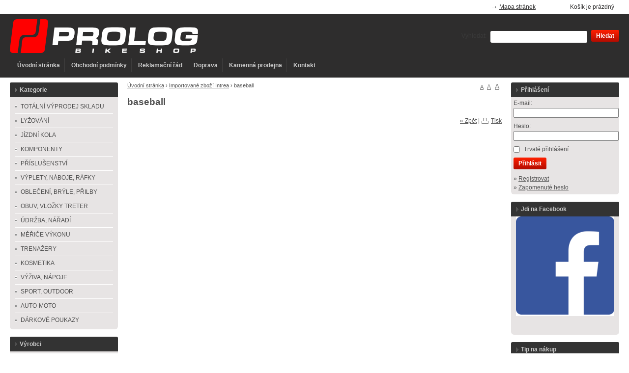

--- FILE ---
content_type: text/html; charset=UTF-8
request_url: https://prologshop.cz/baseball-a504
body_size: 10245
content:
<!doctype html>
<html lang="cs" class="no-js">
<head>
	<meta http-equiv="Content-Type" content="text/html; charset=utf-8">
	
	<title>baseball</title>
	<meta name="description" content="">
	<meta name="keywords" content="">
	<meta name="generator" content="Bluefish 2.2.4" >
	
		<meta name="robots" content="index,follow">
		
		
	<link rel="shortcut icon" href="https://prologshop.cz/favicon.ico">
	<link rel="stylesheet" href="https://prologshop.cz/style?v=b642eae4b7e02d074a683ba087e3bab02.0.7">
	<link rel="stylesheet" media="print" href="https://prologshop.cz/style/less/print.less.css?v=b642eae4b7e02d074a683ba087e3bab02.0.7">
	<link rel="stylesheet" href="https://prologshop.cz/core/vendor/fancybox/jquery.fancybox-1.3.4.css?v=2.0.7">
	
	<script src="https://prologshop.cz/core/js/modernizr-1.5.min.js"></script>
	<script src="https://prologshop.cz/core/js/jquery-1.4.2.min.js"></script>
	
	<!--[if (gte IE 6)&(lte IE 8)]>
	<script type="text/javascript" src="https://prologshop.cz/core/js/selectivizr.js"></script>
	<![endif]-->
	
	<script src="https://prologshop.cz/script/constants/front?v=2.0.7&t=1768850432"></script>
	<script src="https://prologshop.cz/script/lang/front/cs?v=2.0.7"></script>
	
	<script src="https://prologshop.cz/core/vendor/fancybox/jquery.mousewheel-3.0.4.pack.js?v=2.0.7"></script>
  	<script src="https://prologshop.cz/core/vendor/fancybox/jquery.fancybox-1.3.4.js?v=2.0.7"></script>
	<script src="https://prologshop.cz/core/js/plugins.js?v=2.0.7"></script>
	<script src="https://prologshop.cz/core/js/util.js?v=2.0.7"></script>
	<script src="https://prologshop.cz/core/js/front.js?v=2.0.7"></script>
	
		<script src="https://prologshop.cz/core/js/ajaxbasket.js"></script>
		
		
		
		<script type="text/javascript">
		//<![CDATA[
		var _hwq = _hwq || [];
    	_hwq.push(['setKey', 'E6A4D1411630A2D309C440D522062F07']);_hwq.push(['setTopPos', '110']);_hwq.push(['showWidget', '21']);(function() {
    	var ho = document.createElement('script'); ho.type = 'text/javascript'; ho.async = true;
    	ho.src = ('https:' == document.location.protocol ? 'https://ssl' : 'http://www') + '.heureka.cz/direct/i/gjs.php?n=wdgt&sak=E6A4D1411630A2D309C440D522062F07';
    	var s = document.getElementsByTagName('script')[0]; s.parentNode.insertBefore(ho, s);
		})();
		//]]>
	</script>
</head>

<!--[if lt IE 7 ]> <body class="ie6"> <![endif]-->
<!--[if IE 7 ]>    <body class="ie7"> <![endif]-->
<!--[if IE 8 ]>    <body class="ie8"> <![endif]-->
<!--[if IE 9 ]>    <body class="ie9"> <![endif]-->
<!--[if (gt IE 9)|!(IE)]><!--> <body> <!--<![endif]-->
	<div id="container" class="fullwidth">
		<header>

	<div id="topnav" class="clearfix">
		<div class="wrap">
							
			<div class="cart">
				<a href="/kosik-a2">
					<span class="t">Váš košík</span>
					
										<small class="cart-items">Košík je prázdný</small>
									</a>
			</div>
				
		<ul>
		<li><a href="/mapa-stranek-a9">Mapa stránek</a></li>
	</ul>		</div>
	</div><!--! end of #topnav-->
	
	<div id="banner">
		<div class="wrap">
			<div class="logo">
				<a href="/" class="logo"><span class="logo-img"></span></a>
			</div>
			
			<div class="search">
				<form action="/hledani-a7" method="get">
										<input type="hidden" name="uri" value="hledani-a7" />
										
					<fieldset>
						<label for="search-q">Vyhledat:</label>
						<input type="text" name="q" id="search-q" value="" />
						<button type="submit" class="button">Hledat</button>
					</fieldset>
				</form>
			</div>
		</div>
	</div><!--! end of #banner-->
	
	<div id="mainnav">
		<div class="wrap">
			
<ul class="l0">
		<li class="li0 fixhover">
		<span class="liwrap0"><a href="/" title="Jízdní kola, komponenty, díly, příslušenství, doplňky, sportovní výživa">Úvodní stránka</a></span>
		<div class="ul-wrap">
				</div>
	</li>
		<li class="li0 fixhover">
		<span class="liwrap0"><a href="/obchodni-podminky-a5">Obchodní podmínky</a></span>
		<div class="ul-wrap">
				</div>
	</li>
		<li class="li0 fixhover">
		<span class="liwrap0"><a href="/obchodni-podminky-a1131">Reklamační řád</a></span>
		<div class="ul-wrap">
				</div>
	</li>
		<li class="li0 fixhover">
		<span class="liwrap0"><a href="/doprava-a-platba-a629">Doprava</a></span>
		<div class="ul-wrap">
				</div>
	</li>
		<li class="li0 fixhover">
		<span class="liwrap0"><a href="/prodejna-a385">Kamenná prodejna</a></span>
		<div class="ul-wrap">
				</div>
	</li>
		<li class="li0 fixhover">
		<span class="liwrap0"><a href="/kontakt-a200">Kontakt</a></span>
		<div class="ul-wrap">
				</div>
	</li>
	</ul>

<div class="bar"></div>
		</div>
	</div><!--! end of #mainnav-->
	
</header>		
		<div id="main" class="clearfix">
		
			<div class="column" id="col2">
	<div class="contentwrap">
		<div class="main">
			<div id="toplinks">	
		
		<a href="#small" class="fontsize fssmall" title="Malé písmo">A</a>
	<a href="#normal" class="fontsize fsnormal" title="Normální písmo">A</a>
	<a href="#big" class="fontsize fsbig" title="Velké písmo">A</a>
	</div> 
<div class="breadcrumb">
						<a href="/" title="Jízdní kola, komponenty, díly, příslušenství, doplňky, sportovní výživa">Úvodní stránka</a>
			<span class="bullet">&rsaquo;</span> 
								<a href="/importovane-zbozi-intrea-a447" title="">Importované zboží Intrea</a>
			<span class="bullet">&rsaquo;</span> 
								<span class="current">baseball</span>
			
			</div>
<!-- top files -->

<!-- right files -->

<!-- left files -->

<h1>baseball</h1>




<!-- non-image files -->

<!-- bottom files -->





<div id="bottomlinks">
	<a href="javascript:history.back();" class="back">&laquo; Zpět</a> | 
	<a href="javascript:window.print();" class="print">Tisk</a>
</div>		</div>
	</div>
</div><!--! end of #col2-->

<div class="column" id="col1">
	<div class="block" id="block-id25">
	<div class="title">
		<span>Kategorie</span>
	</div>
	
	<div class="content">
		<div class="pages">
			<ul>
		<li>
	
		<a href="/totalni-vyprodej-skladu-a916">TOTÁLNÍ VÝPRODEJ SKLADU</a>
		
		
	</li>
		<li>
	
		<a href="/lyzovani-a1431">LYŽOVÁNÍ</a>
		
		
	</li>
		<li>
	
		<a href="/jizdni-kola-a10">JÍZDNÍ KOLA</a>
		
		
	</li>
		<li>
	
		<a href="/komponenty-a890">KOMPONENTY</a>
		
		
	</li>
		<li>
	
		<a href="/prislusenstvi-a891">PŘÍSLUŠENSTVÍ</a>
		
		
	</li>
		<li>
	
		<a href="/vyplety-rafky-naboje-zapletena-kola-a856">VÝPLETY, NÁBOJE, RÁFKY</a>
		
		
	</li>
		<li>
	
		<a href="/obleceni-bryle-prilby-a892">OBLEČENÍ, BRÝLE, PŘILBY</a>
		
		
	</li>
		<li>
	
		<a href="/obuv-vlozky-treter-a894">OBUV, VLOŽKY TRETER</a>
		
		
	</li>
		<li>
	
		<a href="/udrzba-naradi-a895">ÚDRŽBA, NÁŘADÍ</a>
		
		
	</li>
		<li>
	
		<a href="/merice-vykonu-a1171">MĚŘIČE VÝKONU</a>
		
		
	</li>
		<li>
	
		<a href="/trenazery-a84">TRENAŽERY</a>
		
		
	</li>
		<li>
	
		<a href="/kosmetika-a1007">KOSMETIKA </a>
		
		
	</li>
		<li>
	
		<a href="/vyziva-napoje-a893">VÝŽIVA, NÁPOJE</a>
		
		
	</li>
		<li>
	
		<a href="/sport-outdoor-a524">SPORT, OUTDOOR</a>
		
		
	</li>
		<li>
	
		<a href="/auto-moto-a1227">AUTO-MOTO</a>
		
		
	</li>
		<li>
	
		<a href="/darkove-poukazy-a687">DÁRKOVÉ POUKAZY</a>
		
		
	</li>
	</ul>
	</div>	</div>
</div><div class="block" id="block-id2">
	<div class="title">
		<span>Výrobci</span>
	</div>
	
	<div class="content">
		<div class="pages">
		<div class="pages-select">
		<select name="page" onchange="window.location.href=this.value">
				<option disabled="disabled" selected="selected">Vyberte...</option>
		<option value="/34r-a1327" >34R</option>
		<option value="/4iiii-a1423" >4iiii</option>
		<option value="/76projects-a1336" >76projects</option>
		<option value="/a-dugast-a1146" >A. Dugast</option>
		<option value="/a2z-a759" >A2Z</option>
		<option value="/absoluteblack-a884" >AbsoluteBlack </option>
		<option value="/abus-a1345" >Abus</option>
		<option value="/acepac-a1339" >Acepac</option>
		<option value="/aerozine-a376" >Aerozine-Titanium</option>
		<option value="/agu-a32" >AGU</option>
		<option value="/airace-a1252" >Airace</option>
		<option value="/ale-a1382" >ALÉ</option>
		<option value="/alligator-a65" >Alligator</option>
		<option value="/alugear-a1403" >ALUGear</option>
		<option value="/american-classic-a879" >American Classic </option>
		<option value="/amix-a1398" >Amix</option>
		<option value="/answer-a1190" >Answer</option>
		<option value="/apidura-a1294" >Apidura</option>
		<option value="/applied-nutrition-a1368" >Applied Nutrition</option>
		<option value="/aqua2go-a1059" >Aqua2Go</option>
		<option value="/ashima-a77" >Ashima</option>
		<option value="/atop-a1318" >Atop</option>
		<option value="/audio-technica-a1115" >Audio-Technica</option>
		<option value="/author-a12" >Author</option>
		<option value="/avid-a45" >Avid</option>
		<option value="/axon-a61" >Axon</option>
		<option value="/bafang-a1362" >Bafang</option>
		<option value="/basil-a1295" >Basil</option>
		<option value="/bbb-a16" >BBB</option>
		<option value="/beany-a1152" >Beany</option>
		<option value="/befly-a1331" >BeFly</option>
		<option value="/bell-a529" >Bell</option>
		<option value="/bellelli-a39" >Bellelli</option>
		<option value="/beto-a1243" >Beto</option>
		<option value="/biketone-a1366" >Biketone</option>
		<option value="/bina-a1116" >Bina</option>
		<option value="/bjorn-daehlie-a1306" >Bjorn Daehlie</option>
		<option value="/blackburn-a384" >Blackburn</option>
		<option value="/bliz-a1385" >Bliz</option>
		<option value="/bondhus-a1350" >Bondhus</option>
		<option value="/born-a1108" >Born</option>
		<option value="/brakco-a938" >Brakco</option>
		<option value="/brunox-a942" >Brunox </option>
		<option value="/btp-bartape-a1328" >BTP Bartape</option>
		<option value="/cadex-a1340" >Cadex</option>
		<option value="/camelbak-a691" >Camelbak</option>
		<option value="/campagnolo-a34" >Campagnolo</option>
		<option value="/cannondale-a47" >Cannondale</option>
		<option value="/cateye-a51" >Cateye</option>
		<option value="/cervelo-a1317" >Cervélo</option>
		<option value="/chain-a308" >Chain</option>
		<option value="/challenge-a1145" >Challenge</option>
		<option value="/chaoyang-a1247" >Chaoyang</option>
		<option value="/chimpanzee-a1312" >Chimpanzee</option>
		<option value="/cyclovation-a1214" >Ciclovation</option>
		<option value="/cinelli-a1087" >Cinelli</option>
		<option value="/cnspoke-a1038" >cnSPOKE</option>
		<option value="/connex-a1236" >Connex</option>
		<option value="/continental-a66" >Continental</option>
		<option value="/controltech-a1240" >Controltech</option>
		<option value="/coyote-a1195" >Coyote</option>
		<option value="/crankbrothers-a606" >Crankbrothers</option>
		<option value="/crazy-safety-a1139" >Crazy-Safety</option>
		<option value="/crono-a682" >Crono </option>
		<option value="/cyclon-a1325" >Cyclon</option>
		<option value="/cyclus-tools-a998" >Cyclus Tools</option>
		<option value="/cycology-a1256" >Cycology</option>
		<option value="/cycplus-a1405" >Cycplus</option>
		<option value="/cyklostar-a1272" >Cyklostar</option>
		<option value="/cz-a557" >ČZ</option>
		<option value="/deda-a1077" >Deda</option>
		<option value="/dedacciaistrada-a1321" >DedacciaiStrada</option>
		<option value="/dema-a1330" >Dema</option>
		<option value="/dmt-a59" >DMT</option>
		<option value="/dsi-a1205" >DSI</option>
		<option value="/dt-swiss-a35" >DT Swiss</option>
		<option value="/easton-a1005" >Easton</option>
		<option value="/effetto-mariposa-a767" >Effetto Mariposa</option>
		<option value="/elite-a18" >Elite</option>
		<option value="/elvedes-a966" >Elvedes </option>
		<option value="/enervit-a52" >Enervit</option>
		<option value="/enlee-a1387" >Enlee</option>
		<option value="/ergon-a1379" >Ergon</option>
		<option value="/esi-grips-a1206" >ESI grips</option>
		<option value="/esr-a1257" >ESR</option>
		<option value="/ethic-sport-a1266" >Ethic Sport</option>
		<option value="/exit1-a871" >Exit1</option>
		<option value="/exustar-a60" >Exustar</option>
		<option value="/ezmtb-a1271" >EZmtb</option>
		<option value="/flli-menabo-a533" >F.lli Menabo</option>
		<option value="/fabric-a1289" >Fabric</option>
		<option value="/falconetti-a1402" >Falconetti</option>
		<option value="/favero-a1260" >Favero</option>
		<option value="/fenix-a1386" >Fenix</option>
		<option value="/ferdus-a819" >Ferdus </option>
		<option value="/finish-line-a379" >Finish Line</option>
		<option value="/fischer-a1426" >Fischer</option>
		<option value="/fixplus-a1303" >Fixplus</option>
		<option value="/fizik-a414" >Fizik</option>
		<option value="/force-a26" >Force</option>
		<option value="/forza-4za-a48" >Forza (4ZA)</option>
		<option value="/fox-a1051" >Fox </option>
		<option value="/freeride-a1060" >Freeride</option>
		<option value="/fsa-a37" >FSA</option>
		<option value="/fulcrum-a43" >Fulcrum</option>
		<option value="/g-form-a920" >G-Form</option>
		<option value="/galfer-a1291" >Galfer</option>
		<option value="/garmin-a1006" >Garmin </option>
		<option value="/gebhardt-a1039" >Gebhardt </option>
		<option value="/ghost-a1143" >Ghost</option>
		<option value="/giant-a415" >Giant </option>
		<option value="/giro-a295" >Giro</option>
		<option value="/gold-fren-a1278" >Gold Fren</option>
		<option value="/goobay-a1393" >Goobay</option>
		<option value="/goodyear-a1424" >Goodyear</option>
		<option value="/gore-a855" >Gore </option>
		<option value="/gp-a1390" >GP</option>
		<option value="/grip-grab-a1225" >Grip Grab</option>
		<option value="/gt-a1040" >GT</option>
		<option value="/gu-a774" >GU</option>
		<option value="/guee-a1311" >Guee</option>
		<option value="/halti-a1425" >Halti</option>
		<option value="/hamax-a20" >Hamax</option>
		<option value="/hatchey-a1305" >Hatchey</option>
		<option value="/haven-a1250" >Haven</option>
		<option value="/hidemybell-a1389" >HideMyBell</option>
		<option value="/hiplok-a1298" >Hiplok</option>
		<option value="/hirzl-a1315" >Hirzl</option>
		<option value="/ht-a1203" >HT</option>
		<option value="/hutchinson-a67" >Hutchinson</option>
		<option value="/hydrapak-a355" >Hydrapak</option>
		<option value="/ibera-a1142" >Ibera</option>
		<option value="/ice-a1329" >ICE</option>
		<option value="/igpsport-a1347" >iGPSport</option>
		<option value="/iisuper-a1253" >iiSuper</option>
		<option value="/ilumenox-a398" >Ilumenox </option>
		<option value="/impac-a1413" >Impac</option>
		<option value="/innova-a540" >Innova</option>
		<option value="/insportline-a378" >InSPORTline</option>
		<option value="/isaac-a1395" >Isaac</option>
		<option value="/isostar-a534" >Isostar</option>
		<option value="/itm-a70" >ITM</option>
		<option value="/jagwire-a1184" >Jagwire</option>
		<option value="/javax-a1319" >Javax</option>
		<option value="/jbl-a1285" >JBL</option>
		<option value="/joes-a941" >JOE´S</option>
		<option value="/july-a294" >July</option>
		<option value="/kalas-a1343" >Kalas</option>
		<option value="/kapvoe-a1412" >Kapvoe</option>
		<option value="/kbends-a872" >KBends</option>
		<option value="/kenda-a63" >Kenda</option>
		<option value="/kinetic-a1153" >Kinetic</option>
		<option value="/kmc-a883" >KMC</option>
		<option value="/knog-a1341" >Knog</option>
		<option value="/koolstop-a537" >KoolStop</option>
		<option value="/kovys-a541" >Kovys</option>
		<option value="/kross-a1267" >Kross</option>
		<option value="/lake-a1018" >Lake</option>
		<option value="/lawi-a896" >Lawi</option>
		<option value="/lazer-a1314" >Lazer</option>
		<option value="/leader-fox-a334" >Leader Fox</option>
		<option value="/liv-giant-a717" >LIV-Giant</option>
		<option value="/loap-a875" >Loap</option>
		<option value="/longus-a1297" >Longus</option>
		<option value="/look-a257" >Look</option>
		<option value="/m-wave-a1085" >M-Wave</option>
		<option value="/mach-1-a539" >Mach1</option>
		<option value="/magene-a1367" >Magene</option>
		<option value="/magnum-a1280" >Magnum</option>
		<option value="/manitou-a1324" >Manitou</option>
		<option value="/mavic-a44" >Mavic</option>
		<option value="/max1-a735" >Max1</option>
		<option value="/maxxis-a41" >Maxxis</option>
		<option value="/mecyc-a1251" >Mecyc</option>
		<option value="/merrell-a1188" >Merrell</option>
		<option value="/miche-a296" >Miche</option>
		<option value="/michelin-a56" >Michelin</option>
		<option value="/mighty-a1035" >Mighty</option>
		<option value="/minoura-a1234" >Minoura</option>
		<option value="/mirage-a1380" >Mirage</option>
		<option value="/mitas-rubena-a62" >Mitas-Rubena</option>
		<option value="/momentum-giant-a1429" >Momentum-Giant</option>
		<option value="/mongoose-a820" >Mongoose </option>
		<option value="/morgan-blue-a1359" >Morgan Blue</option>
		<option value="/mortop-a754" >Mortop </option>
		<option value="/motorex-a1162" >Motorex</option>
		<option value="/mrx-a1414" >MRX</option>
		<option value="/muc-off-a718" >Muc-Off</option>
		<option value="/nachazel-a144" >Nacházel</option>
		<option value="/nanoprotech-a1075" >NanoProtech</option>
		<option value="/neon-a1430" >Neon</option>
		<option value="/new-balance-a1140" >New Balance</option>
		<option value="/nexelo-a1292" >Nexelo</option>
		<option value="/northwave-a1079" >Northwave</option>
		<option value="/novatec-a690" >Novatec</option>
		<option value="/nutrend-a28" >Nutrend</option>
		<option value="/oakley-a1226" >Oakley</option>
		<option value="/oem-a1392" >OEM</option>
		<option value="/olympik-a1337" >Olympik</option>
		<option value="/onguard-a1344" >OnGuard</option>
		<option value="/ontrack-a1421" >Ontrack</option>
		<option value="/ovonex-a1296" >Ovonex</option>
		<option value="/panaracer-a1269" >Panaracer</option>
		<option value="/park-tool-a1237" >Park Tool</option>
		<option value="/pearl-izumi-a58" >Pearl Izumi</option>
		<option value="/pedalsport-a1238" >Pedalsport</option>
		<option value="/pells-a31" >Pells </option>
		<option value="/penco-a1409" >Penco</option>
		<option value="/peruzzo-a532" >Peruzzo</option>
		<option value="/pillar-a1374" >Pillar</option>
		<option value="/pinguin-a1375" >Pinguin</option>
		<option value="/pirelli-a1310" >Pirelli</option>
		<option value="/powerbar-a752" >PowerBar</option>
		<option value="/powerbreathe-a356" >POWERbreathe</option>
		<option value="/praxis-a1418" >Praxis</option>
		<option value="/pro-a1044" >PRO </option>
		<option value="/pro-grip-a535" >Pro Grip</option>
		<option value="/profil-a1411" >Profil</option>
		<option value="/progress-a64" >Progress</option>
		<option value="/prolog-a321" >Prolog</option>
		<option value="/prologo-a405" >Prologo</option>
		<option value="/promax-a885" >Promax </option>
		<option value="/rb-a745" >R+B</option>
		<option value="/r2-a1300" >R2</option>
		<option value="/race-balm-a1404" >Race Balm</option>
		<option value="/race-face-a1410" >Race Face</option>
		<option value="/raceone-a1460" >Race One</option>
		<option value="/rapilock-a1332" >Rapilock</option>
		<option value="/rascal-a1388" >Rascal</option>
		<option value="/ravemen-a1381" >Ravemen</option>
		<option value="/remerx-a42" >Remerx</option>
		<option value="/repente-a1378" >Repente</option>
		<option value="/rever-a1282" >Rever</option>
		<option value="/reverse-a1132" >Reverse</option>
		<option value="/revoloop-a1268" >Revoloop</option>
		<option value="/rh-a1056" >RH+</option>
		<option value="/ridley-a38" >Ridley</option>
		<option value="/riesel-design-a1290" >Riesel Design</option>
		<option value="/ritchey-a72" >Ritchey</option>
		<option value="/rock-machine-a1249" >Rock Machine</option>
		<option value="/rock-shox-a844" >Rock Shox </option>
		<option value="/rogelli-a1263" >Rogelli</option>
		<option value="/roodol-a1169" >RooDol</option>
		<option value="/roto-a886" >Roto </option>
		<option value="/rottefella-a1458" >Rottefella</option>
		<option value="/rozzo-a1361" >Rozzo</option>
		<option value="/rst-a1033" >RST</option>
		<option value="/rudy-project-a21" >Rudy Project</option>
		<option value="/salomon-a1447" >Salomon</option>
		<option value="/samox-a1308" >Samox</option>
		<option value="/santini-a1316" >Santini</option>
		<option value="/sapim-a1043" >Sapim</option>
		<option value="/schindler-a1383" >Schindler</option>
		<option value="/schwalbe-a40" >Schwalbe</option>
		<option value="/scicon-a421" >Scicon</option>
		<option value="/scott-a30" >Scott</option>
		<option value="/selle-italia-a1136" >Selle Italia</option>
		<option value="/selle-royal-a531" >Selle Royal</option>
		<option value="/senicx-a1391" >Senicx</option>
		<option value="/shamanracing-a1323" >ShamanRacing</option>
		<option value="/shapeheart-a1293" >Shapeheart</option>
		<option value="/shimano-a33" >Shimano</option>
		<option value="/sigma-a536" >Sigma</option>
		<option value="/silverant-a1401" >SilverAnt</option>
		<option value="/silvini-a1320" >Silvini</option>
		<option value="/sis-a770" >SiS</option>
		<option value="/sixtus-a530" >Sixtus</option>
		<option value="/sks-a246" >SKS </option>
		<option value="/slytech-a1189" >Slytech</option>
		<option value="/smart-a401" >Smart </option>
		<option value="/smp-a1299" >SMP</option>
		<option value="/solestar-a1231" >Solestar</option>
		<option value="/sonax-a1173" >Sonax</option>
		<option value="/specialized-a326" >Specialized</option>
		<option value="/sponser-a1175" >Sponser</option>
		<option value="/sport-arsenal-a1086" >Sport Arsenal</option>
		<option value="/sportique-a1265" >Sportique</option>
		<option value="/sqlab-a1302" >SQlab</option>
		<option value="/squirt-a1346" >Squirt</option>
		<option value="/sr-suntour-a73" >SR Suntour</option>
		<option value="/sram-a36" >Sram</option>
		<option value="/srb-a1365" >SRB</option>
		<option value="/stabilus-a1241" >Stabilus</option>
		<option value="/stages-cycling-a1207" >Stages Cycling</option>
		<option value="/stans-no-tubes-a769" >Stan´s No Tubes</option>
		<option value="/sting-a78" >Sting</option>
		<option value="/sugoi-a1220" >Sugoi</option>
		<option value="/sunrace-a293" >SunRace</option>
		<option value="/super-b-a686" >SuperB</option>
		<option value="/supra-a1420" >Supra</option>
		<option value="/swix-a1422" >Swix</option>
		<option value="/syncros-a413" >Syncros</option>
		<option value="/tacx-a69" >Tacx</option>
		<option value="/tannus-armour-a1351" >Tannus Armour</option>
		<option value="/tecora-a1147" >Tecora</option>
		<option value="/tektro-a76" >Tektro</option>
		<option value="/thomson-a538" >Thomson</option>
		<option value="/thule-a750" >Thule </option>
		<option value="/tifosi-a1000" >Tifosi </option>
		<option value="/time-a1026" >Time </option>
		<option value="/titec-a848" >Titec </option>
		<option value="/toko-a1304" >ToKo</option>
		<option value="/topeak-a1275" >Topeak</option>
		<option value="/trailgator-a744" >Trailgator </option>
		<option value="/tranz-x-a1138" >Tranz-X</option>
		<option value="/trayal-a1307" >Trayal</option>
		<option value="/trp-a850" >TRP </option>
		<option value="/truvativ-a997" >Truvativ</option>
		<option value="/tubolito-a1212" >Tubolito</option>
		<option value="/tufo-a74" >Tufo</option>
		<option value="/ufo-plast-a847" >UFO Plast </option>
		<option value="/unior-a545" >Unior</option>
		<option value="/uvex-a1244" >Uvex</option>
		<option value="/vauhti-a1070" >Vauhti</option>
		<option value="/vdo-a854" >VDO</option>
		<option value="/vella-cz-a683" >Vella CZ</option>
		<option value="/velo-a946" >Velo </option>
		<option value="/velobel-a1394" >Velobel</option>
		<option value="/velotoze-a1213" >Velotoze</option>
		<option value="/versatyl-a1286" >Versatyl</option>
		<option value="/vitar-a1174" >Vitar</option>
		<option value="/vittoria-a851" >Vittoria</option>
		<option value="/vredestein-a55" >Vredestein</option>
		<option value="/wake-a1309" >Wake</option>
		<option value="/wd-40-a1218" >WD-40</option>
		<option value="/weinmann-a1081" >Weinmann</option>
		<option value="/welgo-a393" >Welgo</option>
		<option value="/wend-a1219" >Wend</option>
		<option value="/wheeltop-a1407" >Wheeltop</option>
		<option value="/willier-a75" >Wilier </option>
		<option value="/worker-a24" >Worker</option>
		<option value="/wtb-a259" >WTB</option>
		<option value="/x-pedo-a394" >X-Pedo</option>
		<option value="/x-sauce-a1396" >X-Sauce</option>
		<option value="/xlc-a1322" >XLC</option>
		<option value="/xon-a1229" >XON</option>
		<option value="/ybn-a556" >YBN</option>
		<option value="/yenkee-a1399" >Yenkee</option>
		<option value="/zandona-a1326" >Zandona</option>
		<option value="/zefal-a1255" >Zéfal</option>
		<option value="/zeroflats-a768" >Zeroflats</option>
		<option value="/zipp-a1313" >Zipp</option>
		<option value="/zixtro-a876" >Zixtro </option>
		<option value="/zoic-a927" >Zoic</option>
		<option value="/zoom-a1259" >Zoom</option>
		<option value="/zovii-a1416" >ZOVII</option>
			</select>
	</div>
	</div>	</div>
</div><div class="block" id="block-id7">
	<div class="title">
		<span>Tip na nákup</span>
	</div>
	
	<div class="content">
		
<div class="block-products">
			<div class="product">
			<h3><a href="/naradi-multiklic-force-sada-19-funkci-s-nytovacem-p7365">Nářadí-multiklíč FORCE sada 19 funkcí s nýtovačem </a></h3>
			
							<div class="picture">
					<a href="/naradi-multiklic-force-sada-19-funkci-s-nytovacem-p7365"><img src="/files/PRISLUSENSTVI/Naradi/Force/Multiklice/_120x120/naradi-force-sada-19-funkci-s-nytovacem-11.jpg" alt="" /></a>
				</div>
						
						<div class="price">
				Cena: <strong>339&nbsp;,- Kč</strong>
			</div>
						
		</div>
			<div class="product">
			<h3><a href="/rukavice-bbb-bbw-54-litezone-neon-p26278">Rukavice BBB BBW-54 LiteZone, neon </a></h3>
			
							<div class="picture">
					<a href="/rukavice-bbb-bbw-54-litezone-neon-p26278"><img src="/files/OBLECENI/BBB/Rukavice/Letni-LF/LiteZone/_120x120/rukavice-bbb-bbw-54-litezone-neon.jpg" alt="" /></a>
				</div>
						
						<div class="price">
				Cena: <strong>549&nbsp;,- Kč</strong>
			</div>
						
		</div>
			<div class="product">
			<h3><a href="/orech-dt-swiss-shimano-micro-spline-rotor-alu-ratchet-12-mm-p27131">Ořech DT SWISS SHIMANO MICRO SPLINE Rotor Alu Ratchet 12 mm </a></h3>
			
							<div class="picture">
					<a href="/orech-dt-swiss-shimano-micro-spline-rotor-alu-ratchet-12-mm-p27131"><img src="/files/KOMPONENTY/Naboje/DT-SWISS/Orechy/_120x120/shimano-micro-spline-rotor-alu-ratchet-12mm-01.jpg" alt="" /></a>
				</div>
						
						<div class="price">
				Cena: <strong>1773&nbsp;,- Kč</strong>
			</div>
						
		</div>
			<div class="product">
			<h3><a href="/brasna-na-riditka-sport-arsenal-w2b-601-p21763">Brašna na řidítka SPORT ARSENAL W2B 601 </a></h3>
			
							<div class="picture">
					<a href="/brasna-na-riditka-sport-arsenal-w2b-601-p21763"><img src="/files/PRISLUSENSTVI/Brasny/Sport-Arsenal/Na-riditka/_120x120/brasna-na-riditka-sport-arsenal-w2b-601-01.jpg" alt="" /></a>
				</div>
						
						<div class="price">
				Cena: <strong>749&nbsp;,- Kč</strong>
			</div>
						
		</div>
			<div class="product">
			<h3><a href="/matice-ventilku-velo-rafkova-spodni-p6984">Matice ventilku VELO ráfková, spodní </a></h3>
			
							<div class="picture">
					<a href="/matice-ventilku-velo-rafkova-spodni-p6984"><img src="/files/kck/_120x120/891a61fb8e_75060.jpg" alt="" /></a>
				</div>
						
						<div class="price">
				Cena: <strong>3&nbsp;,- Kč</strong>
			</div>
						
		</div>
			<div class="product">
			<h3><a href="/plast-schwalbe-g-one-ultrabite-addix-evo-speedgrip-microskin-tle-p25120">Plášť SCHWALBE G-ONE ULTRABITE ADDIX EVO Speedgrip Microskin TLE </a></h3>
			
							<div class="picture">
					<a href="/plast-schwalbe-g-one-ultrabite-addix-evo-speedgrip-microskin-tle-p25120"><img src="/files/KOMPONENTY/Plaste/Schwalbe/G-One-Ultrabite/_120x120/schwalbe-g-one-ultrabite-40-622-addix-speedgr.microskin-tle-skl..jpg" alt="" /></a>
				</div>
						
						<div class="price">
				Cena: <strong>1272&nbsp;,- Kč</strong>
			</div>
						
		</div>
			<div class="product">
			<h3><a href="/author-solution-29-2023-stribrna-matna-bila-p27596">AUTHOR SOLUTION 29 2023-24, stříbrná matná-bílá </a></h3>
			
							<div class="picture">
					<a href="/author-solution-29-2023-stribrna-matna-bila-p27596"><img src="/files/JIZDNI-KOLA/AUTHOR/A-2023/Solution-29/_120x120/author-solution-29-2023-stribrna-matna-bila.jpg" alt="" /></a>
				</div>
						
						<div class="price">
				Cena: <strong>12990&nbsp;,- Kč</strong>
			</div>
						
		</div>
			<div class="product">
			<h3><a href="/enervit-sport-protein-bar-28-40-g-p14604">ENERVIT SPORT PROTEIN BAR 28% 40 g </a></h3>
			
							<div class="picture">
					<a href="/enervit-sport-protein-bar-28-40-g-p14604"><img src="/files/Sportovni-vyziva/Enervit/Tycinky/_120x120/enervit-sport-protein-bar-28.jpg" alt="" /></a>
				</div>
						
						<div class="price">
				Cena: <strong>50&nbsp;,- Kč</strong>
			</div>
						
		</div>
			<div class="product">
			<h3><a href="/odmlzovac-skel-bryli-force-glaze-rozprasovac-50-ml-p26804">Odmlžovač skel brýlí FORCE GLAZE, rozprašovač 50 ml </a></h3>
			
							<div class="picture">
					<a href="/odmlzovac-skel-bryli-force-glaze-rozprasovac-50-ml-p26804"><img src="/files/Bryle/Force/Odmlzovac/_120x120/odmlzovac-skel-bryli-force-glaze--rozprasovac-50ml.jpg" alt="" /></a>
				</div>
						
						<div class="price">
				Cena: <strong>127&nbsp;,- Kč</strong>
			</div>
						
		</div>
			<div class="product">
			<h3><a href="/bunda-force-x48-neprofuk-bila-p10744">Bunda FORCE X48 neprofuk, bílá </a></h3>
			
							<div class="picture">
					<a href="/bunda-force-x48-neprofuk-bila-p10744"><img src="/files/OBLECENI/Force/Bundy/X48/_120x120/bunda-force-x48-neprofuk--bila-11.jpg" alt="" /></a>
				</div>
						
						<div class="price">
				Cena: <strong>299&nbsp;,- Kč</strong>
			</div>
						
		</div>
			<div class="product">
			<h3><a href="/riditka-hrazda-nastavce-bbb-bhb-58-aerolight-p18897">Řidítka-hrazda-nástavce BBB BHB-58 AeroLight </a></h3>
			
							<div class="picture">
					<a href="/riditka-hrazda-nastavce-bbb-bhb-58-aerolight-p18897"><img src="/files/KOMPONENTY/Riditka/BBB/TT/_120x120/riditka-bbb-bhb-58-aerolight-riditka-11.jpg" alt="" /></a>
				</div>
						
						<div class="price">
				Cena: <strong>1690&nbsp;,- Kč</strong>
			</div>
						
		</div>
			<div class="product">
			<h3><a href="/brzdova-hadicka-tektro-tk-auriga-comp-gemini-dorado-draco-hdc-mota-p19060">Brzdová hadička TEKTRO TK Auriga Comp, Gemini, Dorado, Draco, HDC-Mota </a></h3>
			
							<div class="picture">
					<a href="/brzdova-hadicka-tektro-tk-auriga-comp-gemini-dorado-draco-hdc-mota-p19060"><img src="/files/KOMPONENTY/Brzdy/Tektro/_120x120/brzdova-hadicka-tk-auriga-comp.jpg" alt="" /></a>
				</div>
						
						<div class="price">
				Cena: <strong>450&nbsp;,- Kč</strong>
			</div>
						
		</div>
			<div class="product">
			<h3><a href="/drzak-author-duplex-cerna-p17255">Držák AUTHOR DUPLEX, černá </a></h3>
			
							<div class="picture">
					<a href="/drzak-author-duplex-cerna-p17255"><img src="/files/PRISLUSENSTVI/Osvetleni/Author/Prislusenstvi/Drzaky/_120x120/drzak-duplex-cerna.jpg" alt="" /></a>
				</div>
						
						<div class="price">
				Cena: <strong>90&nbsp;,- Kč</strong>
			</div>
						
		</div>
	</div>	</div>
</div></div><!--! end of #col1-->

<div class="column" id="col3">
	<div class="block" id="block-id4">
	<div class="title">
		<span>Přihlášení</span>
	</div>
	
	<div class="content">
		<div class="customer">
		<form action="/customer/login" method="post">		
		<fieldset>

			<input type="hidden" name="block_id" value="4" />
			
			<label for="customer-email">E-mail:</label>
			<input type="text" name="customer_email" id="customer-email" value="" />
			
			<label for="customer-pass">Heslo:</label>
			<input type="password" name="customer_password" id="customer-pass" value="" />
			
			<input type="checkbox" name="customer_remember" value="1" class="checkbox" id="customer-remember" />
			<label for="customer-remember">Trvalé přihlášení</label>
			
			<br />
			
			<button type="submit" name="login" class="button">Přihlásit</button>
		</fieldset>
		
		<p class="links">
			&raquo; <a href="/customer/register">Registrovat</a><br />
			&raquo; <a href="/customer/lost_password">Zapomenuté heslo</a>
		</p>
	</form>
	</div>	</div>
</div><div class="block" id="block-id8">
	<div class="title">
		<span>Jdi na Facebook</span>
	</div>
	
	<div class="content">
		<div style="width: 200px; margin: auto; background: white;">
	<a href="https://www.facebook.com/prologbike"><img alt="" src="/files/PROMO/Facebook/facebook_logo_square.png" style="width: 200px; height: 200px;" /></a></div>
<p>
	 </p>
	</div>
</div><div class="block" id="block-id29">
	<div class="title">
		<span>Tip na nákup</span>
	</div>
	
	<div class="content">
		
<div class="block-products">
			<div class="product">
			<h3><a href="/plast-mitas-scylla-v75-24-190-cerny-p6756">Plášť MITAS SCYLLA V75 24-1,90, černý </a></h3>
			
							<div class="picture">
					<a href="/plast-mitas-scylla-v75-24-190-cerny-p6756"><img src="/files/kck/_120x120/7d11e986e2_72505.jpg" alt="" /></a>
				</div>
						
						<div class="price">
				Cena: <strong>220&nbsp;,- Kč</strong>
			</div>
						
		</div>
			<div class="product">
			<h3><a href="/tretry-northwave-origin-2-black-anthra-p26758">Tretry NORTHWAVE ORIGIN 2, Black-Anthra </a></h3>
			
							<div class="picture">
					<a href="/tretry-northwave-origin-2-black-anthra-p26758"><img src="/files/Tretry/Northwave/Origin/_120x120/northwave-origin-2-black-anthra-01.jpg" alt="" /></a>
				</div>
						
						<div class="price">
				Cena: <strong>2029&nbsp;,- Kč</strong>
			</div>
						
		</div>
			<div class="product">
			<h3><a href="/zatka-hlavoveho-slozeni-reverse-7g-blue-p21502">Zátka hlavového složení REVERSE 7g, Blue </a></h3>
			
							<div class="picture">
					<a href="/zatka-hlavoveho-slozeni-reverse-7g-blue-p21502"><img src="/files/KOMPONENTY/Hl.-slozeni/Reverse/Vicka/_120x120/zatka-hlavoveho-slozeni-reverse-7g.-modra-11.jpg" alt="" /></a>
				</div>
						
						<div class="price">
				Cena: <strong>269&nbsp;,- Kč</strong>
			</div>
						
		</div>
			<div class="product">
			<h3><a href="/lista-haky-super-b-tb-1817-p27533">Lišta + háky Super B TB-1817 </a></h3>
			
							<div class="picture">
					<a href="/lista-haky-super-b-tb-1817-p27533"><img src="/files/PRISLUSENSTVI/Drzaky-kol/SuperB/Hak/_120x120/lista-super-b-tb-1817.jpg" alt="" /></a>
				</div>
						
						<div class="price">
				Cena: <strong>1097&nbsp;,- Kč</strong>
			</div>
						
		</div>
			<div class="product">
			<h3><a href="/navleky-na-tretry-bbb-bws-28-arcticduty-p28486">Návleky na tretry BBB BWS-28 ArcticDuty </a></h3>
			
							<div class="picture">
					<a href="/navleky-na-tretry-bbb-bws-28-arcticduty-p28486"><img src="/files/OBLECENI/BBB/Navleky/Na-tretry/_120x120/navleky-bbb-bws-28-arcticduty.jpg" alt="" /></a>
				</div>
						
						<div class="price">
				Cena: <strong>1690&nbsp;,- Kč</strong>
			</div>
						
		</div>
			<div class="product">
			<h3><a href="/objimka-antipadac-retezu-349mm-plastova-p6403">Objímka - antipadač řetězu plastová </a></h3>
			
							<div class="picture">
					<a href="/objimka-antipadac-retezu-349mm-plastova-p6403"><img src="/files/kck/_120x120/c1d2c04d5f_63358.jpg" alt="" /></a>
				</div>
						
						<div class="price">
				Cena: <strong>45&nbsp;,- Kč</strong>
			</div>
						
		</div>
			<div class="product">
			<h3><a href="/svetlo-predni-cateye-cat-hl-nw100rc-synccore-cerna-p23811">Světlo přední CATEYE CAT HL-NW100RC SYNCCore, černá </a></h3>
			
							<div class="picture">
					<a href="/svetlo-predni-cateye-cat-hl-nw100rc-synccore-cerna-p23811"><img src="/files/PRISLUSENSTVI/Osvetleni/Cateye/SynCore/_120x120/svetlo-pr.-cat-hl-nw100rc-synccore-cerna-01.jpg" alt="" /></a>
				</div>
						
						<div class="price">
				Cena: <strong>1590&nbsp;,- Kč</strong>
			</div>
						
		</div>
			<div class="product">
			<h3><a href="/isaac-boson-105-di2-2x12s-2025-sonic-silver-p28528">ISAAC BOSON 105 Di2 2x12s 2025, Sonic Silver </a></h3>
			
							<div class="picture">
					<a href="/isaac-boson-105-di2-2x12s-2025-sonic-silver-p28528"><img src="/files/JIZDNI-KOLA/ISAAC/Boson/_120x120/isaac-boson-sonic-silver-105-di2-2025-katalog-01.png" alt="" /></a>
				</div>
						
						<div class="price">
				Cena: <strong>93399&nbsp;,- Kč</strong>
			</div>
						
		</div>
			<div class="product">
			<h3><a href="/spojka-retezu-sram-9s-p7318">Spojka řetezu SRAM 9s </a></h3>
			
							<div class="picture">
					<a href="/spojka-retezu-sram-9s-p7318"><img src="/files/kck/_120x120/2bec0ea297_89359.jpg" alt="" /></a>
				</div>
						
						<div class="price">
				Cena: <strong>39&nbsp;,- Kč</strong>
			</div>
						
		</div>
			<div class="product">
			<h3><a href="/rafek-mach1-x-lite-559-x-17-32-der-cerny-p9582">Ráfek MACH1 X-LITE 559 x 17, 32 děr, černý </a></h3>
			
							<div class="picture">
					<a href="/rafek-mach1-x-lite-559-x-17-32-der-cerny-p9582"><img src="/files/kck/_120x120/5c9531066a_70188.jpg" alt="" /></a>
				</div>
						
						<div class="price">
				Cena: <strong>337&nbsp;,- Kč</strong>
			</div>
						
		</div>
			<div class="product">
			<h3><a href="/koncovka-patka-ramu-giant-trance-trance-x-reign-xtc-alliance-xtc-advanced-p19284">Koncovka-patka rámu GIANT Trance, Trance X, Reign, XTC Alliance, XTC Advanced </a></h3>
			
							<div class="picture">
					<a href="/koncovka-patka-ramu-giant-trance-trance-x-reign-xtc-alliance-xtc-advanced-p19284"><img src="/files/KOMPONENTY/Patky/Giant/_120x120/koncovka-patka-ramu-giant-trance--trance-x--reign--xtc-11.jpg" alt="" /></a>
				</div>
						
						<div class="price">
				Cena: <strong>269&nbsp;,- Kč</strong>
			</div>
						
		</div>
			<div class="product">
			<h3><a href="/drzak-giant-extension-mount-team-edition-giant-garmin-tray-p25155">Držák GIANT EXTENSION MOUNT -TEAM EDITION GIANT / GARMIN Tray </a></h3>
			
							<div class="picture">
					<a href="/drzak-giant-extension-mount-team-edition-giant-garmin-tray-p25155"><img src="/files/Compurtery/Giant/Drzaky/_120x120/giant-neostrack-tt-extension-mount---team-edition.jpg" alt="" /></a>
				</div>
						
						<div class="price">
				Cena: <strong>1049&nbsp;,- Kč</strong>
			</div>
						
		</div>
			<div class="product">
			<h3><a href="/stojan-montazni-bbb-btl-36-profimount-p18257">Stojan montážní BBB BTL-36 ProfiMount </a></h3>
			
							<div class="picture">
					<a href="/stojan-montazni-bbb-btl-36-profimount-p18257"><img src="/files/PRISLUSENSTVI/Naradi/BBB/Mont.-stojany/_120x120/bbb-btl-36-profimount-11.jpg" alt="" /></a>
				</div>
						
						<div class="price">
				Cena: <strong>4990&nbsp;,- Kč</strong>
			</div>
						
		</div>
	</div>	</div>
</div></div><!--! end of #col3-->

		
		</div><!--! end of #main-->
		
		<div id="footer" class="clearfix">
	<div class="wrap">
				
					<p>
	<img alt="" src="/files/PROLOG/Logo/prolog_bikeshop_logo_primarni_white.png" style="width: 150px; height: 27px;" /></p>
<p>
	<strong style="font-size: 12px;">PROLOG BIKE</strong></p>
<p>
	<strong>Horská 6 </strong></p>
<p>
	<strong>541 01 Trutnov</strong></p>
<p>
	<strong>Tel.: 777 034 620, 777 034 600</strong></p>
<p>
	<strong>Email: info@prologbike.cz</strong></p>
<p>
	<strong>www.prologbike.cz </strong></p>
<p>
	 </p>
<p>
	<strong>Copyright </strong>©<strong style="font-size: 12px;"> Prolog Bike 2025</strong></p>
<p>
	 </p>
<p>
	 </p>
<p>
	 </p>			
			</div>
</div>
	</div> <!--! end of #container -->
	
	
		
	<!--[if lt IE 7 ]>
	<script src="https://prologshop.cz/core/js/dd_belatedpng.js?v=1"></script>
	<![endif]-->
</body>
</html>

--- FILE ---
content_type: text/css; charset=UTF-8
request_url: https://prologshop.cz/style?v=b642eae4b7e02d074a683ba087e3bab02.0.7
body_size: 8528
content:
html, body, div, span, object, iframe, h1, h2, h3, h4, h5, h6, p, blockquote, pre, abbr, address, cite, code, del, dfn, em, img, ins, kbd, q, samp, small, strong, sub, sup, var, b, i, dl, dt, dd, ol, ul, li, fieldset, form, label, legend, table, caption, tbody, tfoot, thead, tr, th, td, article, aside, figure, footer, header, hgroup, menu, nav, section, menu, time, mark, audio, video {
  margin:0;
  padding:0;
  border:0;
  outline:0;
  font-size:100%;
  vertical-align:baseline;
  background:transparent;
}
article, aside, figure, footer, header, hgroup, nav, section { display:block; }
nav ul { list-style:none; }
blockquote, q { quotes:none; }
blockquote:before, blockquote:after, q:before, q:after { content:'';
  content:none; }
a {
  margin:0;
  padding:0;
  font-size:100%;
  vertical-align:baseline;
  background:transparent;
}
ins {
  background-color:#ffff99;
  color:#000000;
  text-decoration:none;
}
mark {
  background-color:#ffff99;
  color:#000000;
  font-style:italic;
  font-weight:bold;
}
del { text-decoration:line-through; }
abbr[title], dfn[title] {
  border-bottom:1px dotted #000000;
  cursor:help;
}
table {
  border-collapse:collapse;
  border-spacing:0;
}
hr {
  display:block;
  height:1px;
  border:0;
  border-top:1px solid #cccccc;
  margin:1em 0;
  padding:0;
}
input, select { vertical-align:middle; }
body {
  font:12px sans-serif;
  line-height:1.22;
}
table {
  font-size:inherit;
  font:100%;
}
select, input, textarea { font:100% sans-serif; }
pre, code, kbd, samp { font-family:monospace, sans-serif; }
body { background-color:#ffffff; }
body { color:#4f4f4f; }
h1, h2, h3, h4, h5, h6 {
  font-weight:bold;
  text-rendering:optimizeLegibility;
}
html { -webkit-font-smoothing:antialiased; }
a:hover, a:active { outline:none; }
a, a:active, a:visited { color:#4f4f4f; }
a:hover { color:; }
ul { margin-left:30px; }
ol {
  margin-left:30px;
  list-style-type:decimal;
}
small { font-size:85%; }
strong, th { font-weight:bold; }
td, td img { vertical-align:top; }
sub {
  vertical-align:sub;
  font-size:smaller;
}
sup {
  vertical-align:super;
  font-size:smaller;
}
pre {
  padding:15px;
  white-space:pre;
  white-space:pre-wrap;
  white-space:pre-line;
  word-wrap:break-word;
}
input[type="radio"] { vertical-align:text-bottom; }
input[type="checkbox"] {
  vertical-align:bottom;
  *vertical-align:baseline;
}
.ie6 input { vertical-align:text-bottom; }
label, input[type=button], input[type=submit], button { cursor:pointer; }
a:link { -webkit-tap-highlight-color:#ff5e99; }
html { overflow-y:scroll; }
button {
  width:auto;
  overflow:visible;
  font:12px sans-serif;
}
.ie7 img { -ms-interpolation-mode:bicubic; }
.ir {
  display:block;
  text-indent:-999em;
  overflow:hidden;
  background-repeat:no-repeat;
}
.hidden {
  display:none;
  visibility:hidden;
}
.visuallyhidden {
  position:absolute !important;
  clip:rect(1px 1px 1px 1px);
  clip:rect(1px,1px,1px,1px);
}
.invisible { visibility:hidden; }
.clearfix:after {
  content:".";
  display:block;
  height:0;
  line-height:0;
  font-size:0;
  clear:both;
  visibility:hidden;
}
.clearfix { display:inline-block; }
.clearfix { display:block; }
body.fontsize-small { font-size:11px; }
body.fontsize-big { font-size:14px; }
#container {
  width:auto;
  margin:0;
}
#topnav .wrap a { color:#2e2d2d; }
#topnav .wrap {
  width:1240px;
  margin:0 auto;
  color:#2e2d2d;
}
#topnav ul li a {
  padding-left:15px;
  background:url(https://prologshop.cz/template/default/images/arrow.gif) no-repeat left center;
}
#topnav ul li {
  display:inline;
  margin-right:10px;
}
#topnav ul {
  margin:0;
  height:28px;
  line-height:28px;
  list-style:none;
  float:right;
}
#topnav .cart a:hover { text-decoration:underline; }
#topnav .cart a { text-decoration:none; }
#topnav .cart .t { display:none; }
#topnav .cart small { font-size:100%; }
#topnav .cart {
  float:right;
  height:28px;
  line-height:28px;
  background:url(https://prologshop.cz/template/default/images/icon-cart-small.gif) no-repeat 10px center;
  padding:0 10px 0 30px;
  margin-left:30px;
}
#topnav .checkout a { font-weight:bold; }
#topnav .checkout {
  float:right;
  line-height:28px;
  padding:0 10px;
}
#topnav {
  background:#ffffff;
  behavior:url(https://prologshop.cz/sqc/js/PIE.htc?b3);
}
#banner .wrap {
  width:1240px;
  margin:0 auto;
}
#banner .logo a .logo-img {
  position:absolute;
  top:0;
  left:0;
  right:0;
  bottom:0;
  z-index:1px;
  background:url("https://prologshop.cz/files/prolog_bikeshop_logo_primarni_white.png") no-repeat left center;
}
#banner .logo a {
  position:relative;
  min-width:400px;
  height:90px;
  line-height:90px;
  font-size:200%;
  text-decoration:none;
  color:#ffffff;
  white-space:nowrap;
}
#banner .logo {
  float:left;
  margin:0;
}
#banner .search input {
  font-size:130%;
  vertical-align:top;
  margin:2px 5px;
  padding:3px;
  border:none;
  background-color:#ffffff;
  color:#777777;
  -webkit-border-radius:3px;
  -moz-border-radius:3px;
  border-radius:3px;
  behavior:url(https://prologshop.cz/sqc/js/PIE.htc?b3);
}
#banner .search {
  float:right;
  margin:33px 0 0 0;
}
#banner {
  height:130px;
  margin:0;
  background:#2e2d2d none no-repeat center center;
  background:none no-repeat center center, -webkit-gradient(linear,left top,left bottom,from(#2e2d2d),to(#2e2d2d));
  background:none no-repeat center center, -moz-linear-gradient(#2e2d2d,#2e2d2d);
  -pie-background:none no-repeat center center, linear-gradient(#2e2d2d,#2e2d2d);
  color:#3b3b3b;
  behavior:url(https://prologshop.cz/sqc/js/PIE.htc?b3);
}
.ie8 #banner .search input, .ie7 #banner .search input, .ie6 #banner .search input { margin-top:0; }
#mainnav .wrap ul {
  margin:0;
  padding:0;
  list-style:none;
}
#mainnav .wrap ul.l0 li a {
  color:#c9c9c9;
  font-weight:bold;
  text-decoration:none;
  padding:7px 9px 7px 10px;
  margin:0;
  border-right:1px solid #3f3e3e;
}
#mainnav .wrap ul.l0 li a:hover { text-decoration:underline; }
#mainnav .wrap ul.l0 li .ul-wrap ul li a {
  font-size:100%;
  border:none;
  padding:0 0 0 10px;
  display:block;
  background:url(https://prologshop.cz/template/default/images/dropdown-arrow.gif) no-repeat left center;
  color:#020204;
}
#mainnav .wrap ul.l0 li .ul-wrap ul li .ul-wrap ul { border-top-width:1px; }
#mainnav .wrap ul.l0 li .ul-wrap ul li .ul-wrap {
  display:none;
  top:3px;
  margin-left:95%;
}
#mainnav .wrap ul.l0 li .ul-wrap ul li {
  display:block;
  white-space:nowrap;
  line-height:25px;
  padding:0;
  border-bottom:1px solid #787878;
}
#mainnav .wrap ul.l0 li .ul-wrap ul li:hover > .ul-wrap { display:block; }
#mainnav .wrap ul.l0 li .ul-wrap ul li:last-child { border-bottom:none; }
#mainnav .wrap ul.l0 li .ul-wrap ul {
  background:#ffffff;
  border:1px solid #787878;
  border-top-width:0;
  padding:0 5px;
  margin:-1px 0 0 0;
  min-width:140px;
}
#mainnav .wrap ul.l0 li .ul-wrap {
  position:absolute;
  z-index:99;
  left:0;
  display:none;
}
#mainnav .wrap ul.l0 li {
  position:relative;
  display:inline-block;
  padding:0;
  margin:0;
}
#mainnav .wrap ul.l0 li:hover > .ul-wrap { display:block; }
#mainnav .wrap ul.l0 li:last-child a { border-right:none; }
#mainnav .wrap ul.l0 { margin:0 5px; }
#mainnav .wrap {
  width:1240px;
  margin:-40px auto 0 auto;
  background:#2e2d2d no-repeat;
  height:30px;
  line-height:30px;
  background-image:-webkit-gradient(linear,left top,left bottom,from(#2e2d2d),to(#2e2d2d));
  background-image:-moz-linear-gradient(#2e2d2d,#2e2d2d);
  -pie-background:linear-gradient(#2e2d2d,#2e2d2d);
  -webkit-border-radius:3px;
  -moz-border-radius:3px;
  border-radius:3px;
  behavior:url(https://prologshop.cz/sqc/js/PIE.htc?b3);
}
#main h1 {
  font-size:160%;
  margin:5px 0 10px 0;
}
#main h2 {
  font-size:140%;
  margin:5px 0 5px 0;
}
#main h3 {
  font-size:120%;
  margin:5px 0 5px 0;
}
#main h4 {
  font-size:100%;
  margin:5px 0 5px 0;
}
#main p {
  line-height:150%;
  margin:0 0 15px 0;
}
#main ul, #main ol { line-height:150%; }
#main {
  width:1240px;
  margin:20px auto;
}
#footer .wrap .powered { float:right; }
#footer .wrap {
  width:1240px;
  margin:0 auto;
  padding:15px 0;
  font-size:90%;
  color:#888888;
}
#footer { background:#242424; }
table td, table th { padding:1px; }
table.tableborder td, table.tableborder th {
  border:1px solid #ffffff;
  padding:3px;
}
table.tableborder th { background-color:#e7e4e4; }
table.tableborder { border-collapse:collapse; }
#page404 {
  background:#e7e4e4;
  border-top:4px dotted #ffffff;
  padding:20px;
}
#main .infoblock {
  background:#e7e4e4;
  border:2px dashed #ffffff;
  padding:10px;
}
#main .shortdesc {
  border-bottom:1px solid #ffffff;
  margin-bottom:20px;
}
#main .subpages li .shortdesc p {
  margin:0;
  padding:0;
}
#main .subpages li .shortdesc {
  margin:5px 0 0 0;
  border:none;
}
#col1 {
  width:220px;
  float:left;
  margin-left:-100%;
}
#col2 .contentwrap .main {
  margin:0 239px;
  width:762px;
}
#col2 .contentwrap {
  display:table-row;
  vertical-align:top;
}
#col2 {
  width:100%;
  float:left;
  display:table;
}
#col3 {
  width:220px;
  float:left;
  margin-left:-220px;
}
.columns1 .contentwrap .main {
  margin:0 !important;
  width:auto !important;
}
.columns2 .contentwrap .main {
  margin:0 0 0 240px !important;
  width:1000px !important;
}
.contentwrap {
  float:left;
  width:100%;
}
.block .title span {
  display:block;
  font-weight:bold;
  padding:0 10px 0 20px;
  background:url(https://prologshop.cz/template/default/images/block-title-arrow.gif) no-repeat 10px center;
}
.block .title {
  background:#333333 no-repeat;
  line-height:30px;
  color:#c9c9c9;
  -moz-border-radius-topleft:3px;
  -moz-border-radius-topright:3px;
  -webkit-border-top-left-radius:3px;
  -webkit-border-top-right-radius:3px;
  border-radius:3px 3px 0 0;
  background-image:-webkit-gradient(linear,left top,left bottom,from(#333333),to(#333333));
  background-image:-moz-linear-gradient(#333333,#333333);
  -pie-background:linear-gradient(#333333,#333333);
  behavior:url(https://prologshop.cz/sqc/js/PIE.htc?b3);
}
.block .content p {
  padding:10px;
  margin:0 !important;
}
.block .content {
  background:#e7e4e4;
  -moz-border-radius-bottomleft:6px;
  -moz-border-radius-bottomright:6px;
  -webkit-border-bottom-left-radius:6px;
  -webkit-border-bottom-right-radius:6px;
  border-radius:0 0 6px 6px;
  behavior:url(https://prologshop.cz/sqc/js/PIE.htc?b3);
}
.block .pages .pages-select select {
  width:100%;
  margin:0;
}
.block .pages .pages-select {
  padding:10px;
  display:block;
}
.block .pages ul li h2 {
  font-size:100% !important;
  margin:0 !important;
}
.block .pages ul li a {
  display:block;
  padding:5px 0 5px 12px;
  border-bottom:1px solid #ffffff;
  color:#4f4f4f;
  text-decoration:none;
  background:url(https://prologshop.cz/template/default/images/bullet.gif) no-repeat left center;
}
.block .pages ul li ul li a {
  background-image:url(https://prologshop.cz/template/default/images/arrow.gif);
  border-bottom:none;
}
.block .pages ul li ul {
  padding:0 0 10px 12px;
  line-height:110% !important;
}
.block .pages ul li:last-child a { border-bottom:none; }
.block .pages ul {
  margin:0;
  padding:5px 10px;
  list-style:none;
}
.block { margin-bottom:15px; }
.block .pages ul li a:hover, .block .pages ul li.active > a {
  color:#4f4f4f;
  text-decoration:underline;
}
.block .block-newsletter fieldset { margin:0 0 5px 0; }
.block .block-newsletter input.text {
  display:block;
  width:99%;
}
.block .block-newsletter { padding:10px; }
.search-results {
  background:#e7e4e4;
  padding:10px;
  line-height:140%;
  margin-bottom:5px;
}
.subpages li .picture {
  float:left;
  max-width:120px;
  max-height:120px;
  border:2px solid #ffffff;
  background:#ffffff;
  padding:1px;
  margin-right:15px;
}
.subpages li .title { font-weight:bold; }
.subpages li .date {
  font-size:90%;
  color:#828282;
}
.subpages li {
  padding:0;
  line-height:160%;
}
.subpages li.photo { overflow:auto; }
.subpages {
  margin:15px 0 5px 0;
  padding:5px 10px;
  list-style:none;
  background:#e7e4e4;
}
.pagegallery { overflow:auto; }
.pagegallery li .picture {
  float:none;
  margin:0 0 10px 0;
}
.pagegallery li {
  float:left;
  background:transparent;
  border:none;
  text-align:center;
  margin:0 10px 10px 0;
}
.subpages-top { margin:0 0 15px 0; }
.subpages-column {
  width:32%;
  float:left;
  list-style:square;
  margin:0;
}
.subpages-column-first { margin-left:1.5em; }
.page-protected {
  padding:10px;
  background:#e7e4e4;
  border:1px solid #ffffff;
  text-align:center;
  font-size:120%;
  margin-bottom:20px;
}
.files li.picture {
  float:left;
  margin:0 10px 10px 0;
  text-align:center;
}
.files li.picture .desc { font-size:90%; }
.files {
  margin:0;
  padding:0;
  list-style:none;
  overflow:auto;
}
.files-2 li.picture { float:none; }
.files-2 {
  float:left;
  max-width:230px;
}
.files-3 li.picture {
  float:none;
  margin:0 0 10px 10px;
}
.files-3 {
  float:right;
  margin-top:25px;
}
.files-n li.file {
  float:none;
  margin:0;
  padding-left:20px;
  line-height:25px;
  background:url(https://prologshop.cz/template/default/mime/default.gif) no-repeat left center;
}
.files-n {
  margin:10px 0 20px 0;
  padding:10px;
  background:#e7e4e4;
}
.files-n li.ext-pdf { background-image:url(https://prologshop.cz/template/default/mime/pdf.gif); }
.files-n li.ext-gif, .files-n li.ext-png, .files-n li.ext-jpg, .files-n li.ext-jpeg, .files-n li.ext-bmp, .files-n li.ext-tif { background-image:url(https://prologshop.cz/template/default/mime/image.gif); }
.files-n li.ext-doc, .files-n li.ext-ppt, .files-n li.ext-docx, .files-n li.ext-pptx { background-image:url(https://prologshop.cz/template/default/mime/document.gif); }
.files-n li.ext-xls, .files-n li.ext-xlsx { background-image:url(https://prologshop.cz/template/default/mime/spreadsheet.gif); }
#toplinks a { margin-right:5px; }
#toplinks a.rss {
  background:#f29d00 url(https://prologshop.cz/template/default/images/icon-rss.png) no-repeat 3px center;
  color:#ffffff;
  padding:0 3px 0 13px;
  text-decoration:none;
  font-size:90%;
  -webkit-border-radius:3px;
  -moz-border-radius:3px;
  border-radius:3px;
}
#toplinks a.fontsize { color:#828282; }
#toplinks a.fssmall { font-size:90%; }
#toplinks a.fsbig { font-size:120%; }
#toplinks {
  text-align:right;
  margin-bottom:-1.4em;
}
#bottomlinks a.print {
  background:url(https://prologshop.cz/template/default/images/icon-print.gif) no-repeat left center;
  padding-left:20px;
}
#bottomlinks {
  text-align:right;
  margin:20px 0 10px 0;
}
.button {
  position:relative;
  border:none;
  background:#ff2000 no-repeat;
  padding:5px 10px;
  color:#ffffff !important;
  text-decoration:none;
  font-weight:bold;
  background-image:-webkit-gradient(linear,left top,left bottom,from(#ff2000),to(#b30c00));
  background-image:-moz-linear-gradient(#ff2000,#b30c00);
  -pie-background:linear-gradient(#ff2000,#b30c00);
  -webkit-border-radius:3px;
  -moz-border-radius:3px;
  border-radius:3px;
  behavior:url(https://prologshop.cz/sqc/js/PIE.htc?b3);
}
.button:hover { color:#ffffff; }
.form fieldset legend {
  font-size:120%;
  font-weight:bold;
  padding-right:15px;
}
.form fieldset .input label strong { color:#4f4f4f; }
.form fieldset .input label { color:#828282; }
.form fieldset .input label.error { color:red; }
.form fieldset .input input.checkbox {
  margin:-4px 6px 0 0;
  vertical-align:middle;
}
.form fieldset .input input.text, .form fieldset .input textarea, .form fieldset .input select {
  width:99%;
  display:block;
}
.form fieldset .input input.short { width:70px; }
.form fieldset .input { margin-top:10px; }
.form fieldset .inline {
  width:48.5%;
  float:left;
}
.form fieldset .required label {
  font-weight:bold;
  color:#4f4f4f;
}
.form fieldset .inline-right {
  float:right;
  margin-right:0.7%;
}
.form fieldset .help {
  background:#e7e4e4;
  border-left:3px solid #ffffff;
  padding:5px;
  font-size:90%;
  margin:5px 0 15px 0;
  color:#828282;
}
.form fieldset {
  border-top:2px solid #ffffff;
  margin-bottom:25px;
}
.form fieldset.colleft, .form fieldset.colright {
  width:49%;
  float:left;
}
.form fieldset.colright { float:right; }
.products .product h3 {
  line-height:140%;
  font-size:100% !important;
  margin:0 0 5px 0 !important;
}
.products .product .desc .labels .label {
  float:left;
  padding:2px 4px;
  margin-right:5px;
  font-weight:bold;
  color:#ffffff;
  -webkit-border-radius:3px;
  -moz-border-radius:3px;
  border-radius:3px;
}
.products .product .desc .labels {
  margin:0 0 3px 0;
  overflow:hidden;
}
.products .product .desc ul {
  list-style:none;
  line-height:160%;
  margin:0;
  padding:0;
}
.products .product .pricebasket .price strong { float:right; }
.products .product .pricebasket .price {
  background:#ffffff;
  padding:5px 10px;
}
.products .product .pricebasket .buttons a.detail { color:#4f4f4f; }
.products .product .pricebasket .buttons a.detail:hover { text-decoration:none; }
.products .product .pricebasket .buttons a.buy {
  float:right;
  line-height:100%;
}
.products .product .pricebasket .buttons {
  padding:5px 10px 4px 10px;
  line-height:200%;
}
.products .product .pricebasket {
  float:right;
  width:200px;
  margin-bottom:5px;
  background-image:-webkit-gradient(linear,left top,left bottom,from(#ffffff),to(#ffffff));
  background-image:-moz-linear-gradient(#ffffff,#ffffff);
  -pie-background:linear-gradient(#ffffff,#ffffff);
  behavior:url(https://prologshop.cz/sqc/js/PIE.htc?b3);
}
.products .product .discount {
  background:red;
  color:#ffffff;
  font-size:12px;
  font-weight:bold;
  padding:2px 5px;
  white-space:nowrap;
}
.products .product .discount-wrap { margin-bottom:5px; }
.products .product .picture .discount {
  position:absolute;
  top:0;
  left:0;
}
.products .product .picture {
  position:relative;
  float:left;
  margin-right:15px;
}
.products .product {
  border:1px solid #e7e4e4;
  padding:10px;
  margin:10px 0 5px 0;
}
.products .product-promote h3.name {
  padding-left:20px;
  background:transparent url(https://prologshop.cz/template/default/images/star.png) no-repeat left top;
}
.products-0cols .product, .products-3cols .product, .products-4cols .product {
  width:215px;
  float:left;
  margin:15px 10px 10px 0;
}
.products-3cols .i2 { margin-right:0; }
.products-4cols .i3 { margin-right:0; }
.products-3cols .product {
  width:30%;
  padding:3px;
  margin-top:0;
}
.products-4cols .product {
  width:22.5%;
  padding:3px;
  margin-right:3px;
  overflow:hidden;
  margin-top:0;
}
.products-0cols .product .wrap, .products-3cols .product .wrap, .products-4cols .product .wrap {
  height:155px;
  overflow:hidden;
  margin-bottom:5px;
}
.products-3cols .product .wrap, .products-4cols .product .wrap { height:65px; }
.products-3cols .product .picture, .products-4cols .product .picture {
  height:120px;
  float:none;
  margin:0;
  text-align:center;
}
.products-0cols .product .desc {
  text-align:justify;
  font-size:90%;
}
.products-0cols .product .pricebasket, .products-3cols .product .pricebasket, .products-4cols .product .pricebasket {
  width:auto;
  float:none;
  clear:left;
  margin-left:0;
}
.products-1cols .product .pricebasket .price { padding:3px 0 3px 10px; }
.products-1cols .product .pricebasket .buttons { padding:3px 0 3px 10px; }
.products-1cols .product .pricebasket {
  border-left:3px solid #e7e4e4;
  background-image:none;
  margin:0 0 10px 20px;
}
.products-0cols .product .pricebasket { margin:0 -10px -10px -10px; }
.products-3cols .product .pricebasket .price, .products-4cols .product .pricebasket .price { padding:3px; }
.products-3cols .product .pricebasket .buttons, .products-4cols .product .pricebasket .buttons { padding:3px 3px 2px 3px; }
.products-3cols .product .pricebasket, .products-4cols .product .pricebasket { margin:0 -3px -3px -3px; }
.products-4cols .product .pricebasket .buttons .detail { display:none; }
.products-3cols .product .discount-wrap, .products-4cols .product .discount-wrap { margin-top:5px; }
.products-0cols .product { width:224px !important; }
.products-0cols { margin-right:-10px; }
.products-list table thead th {
  text-align:left;
  background:#e7e4e4;
  padding:10px;
  border:none;
  border-bottom:1px solid #ffffff;
}
.products-list table tbody td {
  border:none;
  border-bottom:1px solid #ffffff;
  padding:10px;
}
.products-list table tbody tr:nth-child(even) td { background-color:#e7e4e4; }
.products-list table td.buttons {
  white-space:nowrap;
  padding-right:3px;
}
.products-list table td.price {
  text-align:right;
  white-space:nowrap;
}
.products-list table {
  width:100%;
  border:none;
}
.products-list { margin:15px 0 20px 0; }
.productdetail .files-2 { margin-right:20px; }
.productdetail .files .smallpic { float:left; }
.productdetail .producthead h1.name {
  margin-bottom:5px !important;
  word-wrap:break-word;
}
.productdetail .producthead .sku, .productdetail .producthead .ean {
  display:block;
  margin-bottom:5px;
  color:#828282;
}
.productdetail .producthead .labels .label {
  float:left;
  padding:2px 4px;
  margin-right:5px;
  font-weight:bold;
  color:#ffffff;
  font-size:90%;
  -webkit-border-radius:3px;
  -moz-border-radius:3px;
  border-radius:3px;
}
.productdetail .producthead .labels {
  margin:5px 0;
  overflow:hidden;
}
.productdetail .producthead ul.pages li {
  border-left:2px solid #ffffff;
  padding-left:5px;
  margin-bottom:3px;
}
.productdetail .producthead ul.pages .manufacturer {
  color:#828282;
  margin-right:4px;
}
.productdetail .producthead ul.pages {
  margin:0 0 5px 0;
  padding:0;
  list-style:none;
}
.productdetail .producthead .shortdesc {
  border:none !important;
  margin-top:15px;
}
.productdetail .producthead {
  width:50%;
  float:right;
  padding-bottom:20px;
}
.productdetail .productinfo ul li span { float:left; }
.productdetail .productinfo ul li em { font-style:normal; }
.productdetail .productinfo ul li {
  padding:5px 4px;
  text-align:right;
  border-bottom:1px solid #e7e4e4;
}
.productdetail .productinfo ul li.price {
  font-size:110%;
  font-weight:bold;
}
.productdetail .productinfo ul li:last-child { border-bottom:none; }
.productdetail .productinfo ul {
  background:#ffffff;
  margin:0;
  padding:1px;
  list-style:none;
}
.productdetail .productinfo .basket input {
  vertical-align:middle;
  text-align:center;
}
.productdetail .productinfo .basket button.buy {
  float:right;
  line-height:100%;
}
.productdetail .productinfo .basket .attribute label { display:block; }
.productdetail .productinfo .basket .attribute select {
  width:100%;
  margin:2px 0 2px 0;
}
.productdetail .productinfo .basket .attribute .product-variants { margin:5px 0; }
.productdetail .productinfo .basket .attribute label.product-variant input {
  margin:0 5px 0 0;
  vertical-align:top;
}
.productdetail .productinfo .basket .attribute label.product-variant .variant-availability { float:right; }
.productdetail .productinfo .basket .attribute label.product-variant {
  margin:0;
  padding:5px;
}
.productdetail .productinfo .basket .attribute label.product-variant:hover { background-color:#ffffff; }
.productdetail .productinfo .basket .attribute {
  line-height:100%;
  margin-top:5px;
  padding-top:5px;
  border-top:1px solid #d6d3d3;
}
.productdetail .productinfo .basket {
  padding:3px 3px 2px 5px;
  line-height:220%;
}
.productdetail .productinfo .availability-0days, .productdetail .productinfo .availability-1days { color:green; }
.productdetail .productinfo del { color:#828282; }
.productdetail .productinfo {
  width:250px;
  float:left;
  border:1px solid #ffffff;
  background:#ffffff;
  background-image:-webkit-gradient(linear,left top,left bottom,from(#ffffff),to(#ffffff));
  background-image:-moz-linear-gradient(#ffffff,#ffffff);
  -pie-background:linear-gradient(#ffffff,#ffffff);
  behavior:url(https://prologshop.cz/sqc/js/PIE.htc?b3);
}
.productdetail .sharelinks { margin:5px 0; }
.productdetail .description {
  margin-top:20px;
  padding-top:10px;
  border-top:1px solid #ffffff;
}
.productdetail .features table td {
  border:1px solid #ffffff;
  padding:5px 10px;
}
.productdetail .features table td.featurename {
  background:#e7e4e4;
  text-align:right;
}
.productdetail .features table { border-collapse:collapse; }
.productdetail .related-products .related .related-title {
  display:block;
  font-size:100%;
  font-weight:normal;
  padding:5px;
  margin:0 !important;
  height:2.5em;
  overflow:hidden;
}
.productdetail .related-products .related .picture {
  margin:5px 0;
  height:120px;
  line-height:120px;
  vertical-align:middle;
}
.productdetail .related-products .related .prices strong { float:right; }
.productdetail .related-products .related .prices {
  text-align:left;
  padding:5px;
}
.productdetail .related-products .related {
  width:31.5%;
  float:left;
  text-align:center;
  border:1px solid #ffffff;
  margin-right:10px;
  margin-top:10px;
}
.productdetail .related-products .related-last { margin-right:0; }
.productdetail { margin-top:15px; }
.productdetail-promote h1.name {
  padding-left:20px;
  background:transparent url(https://prologshop.cz/template/default/images/star.png) no-repeat left 2px;
}
.basket .error p {
  margin:0 !important;
  padding:0 !important;
}
.basket .error {
  background:#e7e4e4;
  border:1px solid #ffffff;
  padding:10px;
  font-weight:bold;
  margin-bottom:5px;
}
.basket .tablewrap table thead td, .basket .tablewrap table tfoot td {
  padding:5px 10px;
  color:#828282;
  text-shadow:0 1px 0 #ffffff;
  background-image:-webkit-gradient(linear,left top,left bottom,from(#f0f0f0),to(#e2e2e2));
  background-image:-moz-linear-gradient(#f0f0f0,#e2e2e2);
}
.basket .tablewrap table thead td {
  border:none;
  border-bottom:1px solid #c4c4c4;
}
.basket .tablewrap table tbody td {
  border:none;
  padding:5px 10px;
  vertical-align:middle;
  border-bottom:1px solid #c4c4c4;
}
.basket .tablewrap table tbody td.picture { background:#ffffff; }
.basket .tablewrap table tbody td.name .attr {
  color:#828282;
  font-weight:normal;
}
.basket .tablewrap table tbody td.name {
  font-weight:bold;
  line-height:150%;
}
.basket .tablewrap table td.picture img {
  max-width:40px;
  max-height:40px;
}
.basket .tablewrap table td.picture {
  padding:2px;
  width:40px;
  text-align:center;
}
.basket .tablewrap table td.price {
  text-align:right;
  white-space:nowrap;
}
.basket .tablewrap table td.price_qty {
  width:auto;
  max-width:100px;
  text-align:right;
  white-space:nowrap;
}
.basket .tablewrap table td.quantity input { text-align:center; }
.basket .tablewrap table td.quantity {
  width:auto;
  max-width:60px;
  text-align:center;
}
.basket .tablewrap table td.total {
  width:auto;
  max-width:100px;
  text-align:right;
  font-weight:bold;
  white-space:nowrap;
}
.basket .tablewrap table td.remove {
  width:auto;
  max-width:60px;
  text-align:center;
}
.basket .tablewrap table td.basketempty {
  padding:15px;
  font-size:120%;
  border:none;
  color:#828282;
}
.basket .tablewrap table tfoot td {
  border:none;
  background-image:none;
  background-color:#ffffff;
}
.basket .tablewrap table tfoot td.label {
  text-align:right;
  padding-right:15px;
}
.basket .tablewrap table tfoot td.value {
  color:;
  text-align:right;
  font-weight:bold;
  white-space:nowrap;
}
.basket .tablewrap table tfoot .total td { font-size:120%; }
.basket .tablewrap table {
  width:100%;
  border-collapse:collapse;
  border:none;
  background:#f0f0f0;
}
.basket .tablewrap {
  padding:1px;
  border:1px solid #c4c4c4;
}
.basket div.voucher h4 { margin:0 !important; }
.basket div.voucher p {
  margin:0 !important;
  font-size:90%;
}
.basket div.voucher fieldset input { width:90px; }
.basket div.voucher fieldset { margin-top:10px; }
.basket div.voucher {
  border:1px solid #c4c4c4;
  background:#f0f0f0;
  margin-top:10px;
  padding:5px;
  width:45%;
  float:left;
}
.basket .buttons .button { margin-left:10px; }
.basket .buttons {
  text-align:right;
  line-height:230%;
  margin-top:10px;
}
.order .errors {
  background:#fcd1d1;
  padding:10px;
  margin-bottom:15px;
  line-height:160%;
}
.order #shipping_address { background:#ffffff; }
.order .payment .input { background-color:#ffffff; }
.order .payment label .price {
  background:#e7e4e4;
  padding:3px;
  margin-left:10px;
}
.order .buttons .button { margin-left:15px; }
.order .buttons input.checkbox {
  vertical-align:middle;
  margin:-2px 6px 0 0;
}
.order .buttons {
  background:#e7e4e4;
  border:2px solid #ffffff;
  border-width:2px 0;
  padding:10px;
  margin:10px 0;
  text-align:right;
}
.order .email-again { display:none; }
.order {
  float:left;
  width:100%;
}
.order-customer h4 {
  margin:0 0 10px 0 !important;
  font-size:110% !important;
}
.order-customer {
  background:#e7e4e4;
  padding:10px;
  margin-bottom:20px;
}
.ordersummary .colleft, .ordersummary .colright {
  width:49%;
  float:left;
}
.ordersummary .colright { float:right; }
.ordersummary .wrap { margin-bottom:20px; }
.ordersummary h4 {
  background:#e7e4e4;
  border-bottom:1px solid #ffffff;
  padding:5px;
}
.ordersummary p {
  margin:0;
  padding:5px;
}
.ordersummary ul li span {
  float:left;
  width:120px;
  margin-right:10px;
  text-align:right;
  color:#828282;
}
.ordersummary ul li {
  padding:5px 0;
  overflow:hidden;
}
.ordersummary ul {
  margin:0;
  padding:0;
  list-style:none;
}
.ordersummary {
  margin-bottom:25px;
  float:left;
  width:100%;
}
#customer .header .logout {
  float:right;
  font-weight:bold;
}
#customer .header h4 {
  font-size:140%;
  margin:0 0 3px 0;
}
#customer .header span.email { color:#828282; }
#customer .header ul.tabs li a {
  display:block;
  padding:5px 15px;
  background:#eeebeb;
  -moz-border-radius-topleft:6px;
  -moz-border-radius-topright:6px;
  -webkit-border-top-left-radius:6px;
  -webkit-border-top-right-radius:6px;
  border-radius:6px 6px 0 0;
  behavior:url(https://prologshop.cz/sqc/js/PIE.htc?b3);
}
#customer .header ul.tabs li {
  float:left;
  margin-right:5px;
}
#customer .header ul.tabs li.active a {
  background-color:#ffffff;
  border-top:1px solid #ffffff;
  font-weight:bold;
}
#customer .header ul.tabs {
  margin:15px 0 0 0;
  padding:0;
  list-style:none;
  overflow:hidden;
}
#customer .header {
  background:#e7e4e4;
  padding:10px 10px 0 10px;
  margin-bottom:20px;
  -webkit-border-radius:6px;
  -moz-border-radius:6px;
  border-radius:6px;
}
#customer .customer {
  float:left;
  width:100%;
}
#customer .errors {
  background:#fcd1d1;
  padding:10px;
  margin-bottom:15px;
  line-height:160%;
}
#customer .grid td { white-space:nowrap; }
#customer .grid td.total {
  white-space:nowrap;
  text-align:right;
}
#customer .cust-order .head a { font-weight:bold; }
#customer .cust-order .head span {
  float:right;
  color:#939393;
}
#customer .cust-order .head {
  background:#f8f5f5;
  padding:5px;
}
#customer .cust-order .status {
  float:right;
  font-weight:bold;
  padding:5px;
}
#customer .cust-order p { margin:5px; }
#customer .cust-order .bbar {
  background:#f8f5f5;
  padding:5px;
  margin:5px;
  color:#a4a4a4;
}
#customer .cust-order {
  background:#e7e4e4;
  border:1px solid #ffffff;
  margin:0 0 5px 0;
}
.customerlogin fieldset legend, .customerpassword fieldset legend { padding-left:5px; }
.customerlogin fieldset .error p, .customerpassword fieldset .error p {
  margin:0 !important;
  padding:0 !important;
}
.customerlogin fieldset .error, .customerpassword fieldset .error {
  background:#fcd1d1;
  padding:5px;
  margin-top:5px;
}
.customerlogin fieldset .msg p, .customerpassword fieldset .msg p {
  margin:0 !important;
  padding:0 !important;
}
.customerlogin fieldset .msg, .customerpassword fieldset .msg {
  background:#ffffff;
  padding:5px;
  margin-top:5px;
}
.customerlogin fieldset .login a, .customerpassword fieldset .login a { font-size:90%; }
.customerlogin fieldset .login .buttons, .customerpassword fieldset .login .buttons { padding-top:5px; }
.customerlogin fieldset .login .loginbtn, .customerpassword fieldset .login .loginbtn { float:right; }
.customerlogin fieldset .login, .customerpassword fieldset .login {
  width:100%;
  float:left;
}
.customerlogin fieldset .customer .customername, .customerpassword fieldset .customer .customername {
  background:#ffffff;
  padding:5px;
  margin-top:5px;
}
.customerlogin fieldset .customer, .customerpassword fieldset .customer {
  margin-top:5px;
  line-height:160%;
}
.customerlogin fieldset p, .customerpassword fieldset p { margin:10px 0 0 0 !important; }
.customerlogin fieldset, .customerpassword fieldset {
  background:#e7e4e4;
  padding:0 10px 10px;
}
.customerlogin .lost-password-form p, .customerpassword .lost-password-form p {
  color:#828282;
  padding:10px 0 0 0;
}
.customerlogin .lost-password-form, .customerpassword .lost-password-form {
  display:none;
  margin-top:30px;
  padding:1px 10px;
  background:#ffffff;
}
.customerlogin, .customerpassword {
  float:left;
  width:100%;
}
table.grid caption {
  background:#e7e4e4;
  text-align:left;
  padding:5px;
}
table.grid thead td {
  color:#828282;
  background:#e7e4e4;
  padding:5px;
}
table.grid tbody td {
  padding:5px;
  border-bottom:1px solid #e7e4e4;
}
table.grid {
  width:100%;
  margin:0;
}
table.bordertable caption {
  background:#e7e4e4;
  text-align:left;
  padding:5px;
  color:#828282;
}
table.bordertable tbody td, table.bordertable td {
  padding:5px;
  border:1px solid #ffffff;
}
table.bordertable thead td, table.bordertable th {
  background:#e7e4e4;
  padding:5px;
  border:1px solid #ffffff;
}
.block .poll h4 { margin:0 0 10px 0 !important; }
.block .poll ul li a { font-weight:bold; }
.block .poll ul li .bar div {
  background:#999999;
  height:7px;
}
.block .poll ul li .bar {
  line-height:0;
  font-size:0;
  background:#e7e4e4;
  border:1px solid #ffffff;
  margin-top:3px;
  padding:1px;
}
.block .poll ul li {
  margin-bottom:5px;
  color:#828282;
}
.block .poll ul {
  margin:0;
  padding:0;
  list-style:none;
}
.block .poll .total { color:#888888; }
.block .poll {
  margin:0;
  padding:10px;
}
.block .contact form .sent, .block .contact form .error {
  border:2px solid #ffffff;
  padding:5px;
  margin:0 0 10px 0 !important;
}
.block .contact form fieldset input, .block .contact form fieldset textarea {
  width:98%;
  display:block;
  margin:3px 0 10px 0;
}
.block .contact form fieldset .bc-email { display:none; }
.block .contact form fieldset .bc-captcha label {
  display:block;
  margin-bottom:3px;
}
.block .contact form fieldset .bc-captcha .bc-captchapic img { border:1px solid #ffffff; }
.block .contact form fieldset .bc-captcha .bc-captchapic {
  width:50%;
  float:left;
}
.block .contact form fieldset .bc-captcha .bc-captchainput input {
  width:60px;
  margin:0 0 2px 0 !important;
}
.block .contact form fieldset .bc-captcha .bc-captchainput .bc-reload { font-size:90%; }
.block .contact form fieldset .bc-captcha .bc-captchainput {
  width:50%;
  float:left;
}
.block .contact form fieldset .bc-captcha {
  overflow:hidden;
  margin-bottom:10px;
}
.block .contact form fieldset { padding:5px; }
.block .customer .customerinfo small { color:#717171; }
.block .customer .customerinfo big {
  font-weight:bold;
  display:block;
  margin:5px 0 0 0;
}
.block .customer .customerinfo .menu {
  margin:10px 0 0 0;
  padding:5px 0 0 0;
  list-style:none;
  border-top:1px solid #ffffff;
}
.block .customer .customerinfo { padding:10px; }
.block .customer form .sent {
  border:2px solid #ffffff;
  padding:5px;
  margin:0 0 10px 0 !important;
}
.block .customer form fieldset input, .block .customer form fieldset textarea {
  width:98%;
  display:block;
  margin:3px 0 10px 0;
}
.block .customer form fieldset input.checkbox {
  display:inline;
  width:auto;
  vertical-align:top;
  margin:1px 5px 0 0;
}
.block .customer form fieldset button { margin-top:10px; }
.block .customer form fieldset { padding:5px; }
.block .customer form p.links {
  margin:0;
  padding:5px;
}
.block .customer form {
  margin:0;
  padding:0;
}
.block .block-products .product h3 {
  margin:0 0 5px 0 !important;
  font-size:100% !important;
}
.block .block-products .product .picture {
  background:#ffffff;
  padding:3px;
}
.block .block-products .product .price {
  padding:5px;
  background:#ffffff;
}
.block .block-products .product {
  padding:5px;
  text-align:center;
}
.block .block-basket ul li.item a { font-size:110%; }
.block .block-basket ul li.item {
  background:#ffffff;
  padding:5px 10px;
  margin:0;
  border-bottom:1px solid #ffffff;
  font-size:90%;
}
.block .block-basket ul {
  margin:0;
  padding:5px;
  list-style:none;
}
.block .block-basket .total {
  text-align:center;
  margin:0 5px;
  padding:0 0 5px 0;
}
.block .block-basket .buttons {
  padding:0 5px 10px 5px;
  text-align:center;
  font-size:90%;
}
form.customer .errors {
  background:#fcd1d1;
  padding:10px;
  margin-bottom:15px;
  line-height:160%;
}
.pagination ul li a, .pagination ul li span {
  font-weight:bold;
  color:#4f4f4f;
}
.pagination ul li {
  float:left;
  margin-right:5px;
}
.pagination ul {
  margin:0;
  padding:10px;
  list-style:none;
  background:#e7e4e4;
  border-top:1px solid #ffffff;
  overflow:hidden;
}
.quantity-discounts table td.discount {
  text-align:right;
  max-width:60px;
}
.quantity-discounts table td.price {
  text-align:right;
  max-width:80px;
}
.quantity-discounts { margin-top:15px; }
.attributes-list .attr-value .sku, .attributes-list .attr-value .ean13 {
  display:block;
  font-size:90%;
  color:#828282;
  font-weight:normal;
}
.attributes-list .attr-value { font-weight:bold; }
.attributes-list .attr-price { text-align:right; }
.filter .viewtype ul li { display:inline; }
.filter .viewtype ul .view-list {
  border-right:1px solid #ffffff;
  padding-right:5px;
  margin-right:2px;
}
.filter .viewtype ul {
  margin:0;
  padding:0;
  list-style:none;
}
.filter .viewtype { float:right; }
.filter select {
  margin:-2px 10px 0 5px;
  vertical-align:middle;
}
.filter input {
  background:transparent;
  border:none;
  margin:0;
  padding:0;
  line-height:150%;
  vertical-align:top;
}
.filter input.view {
  color:#4f4f4f;
  text-decoration:underline;
}
.filter input.dir {
  color:#939393;
  width:11px;
  background:url(https://prologshop.cz/template/default/images/sort-asc.gif) no-repeat center center;
}
.filter input.dir-desc { background:url(https://prologshop.cz/template/default/images/sort-desc.gif) no-repeat center center; }
.filter input.active {
  color:#4f4f4f;
  opacity:0.7;
}
.filter input.disabled {
  color:#828282;
  text-decoration:none;
}
.filter {
  padding:0 0 5px 0;
  border-bottom:1px dotted #dddddd;
}
.producers .wrap .producer input {
  margin:0 5px 0 0;
  vertical-align:top;
}
.producers .wrap .producer {
  width:24%;
  float:left;
  overflow:hidden;
  padding:3px 0;
}
.producers .wrap .features .feature label {
  display:inline-block;
  width:90px;
  padding-right:5px;
  text-align:right;
  font-size:90%;
  white-space:nowrap;
}
.producers .wrap .features .feature select {
  width:100px;
  margin-right:10px;
  vertical-align:middle;
}
.producers .wrap .features .feature { float:left; }
.producers .wrap .features {
  clear:left;
  padding-top:10px;
  margin-top:10px;
  border-top:1px solid #ffffff;
}
.producers .wrap button { margin:5px 0 0 0; }
.producers .wrap {
  margin:5px 0 0 0;
  display:none;
}
.producers {
  margin:5px 0;
  padding-bottom:10px;
  border-bottom:1px solid #ffffff;
}
.no-products-found {
  background:#e7e4e4;
  padding:10px;
}
.gopay h1, .paypal h1, .moneybookers h1 {
  background:url(https://prologshop.cz/template/default/images/tick-circle.png) no-repeat left 3px;
  padding-left:25px;
}
.gopay p, .paypal p, .moneybookers p { margin:0 !important; }
.gopay .gopay-ok, .gopay .gopay-fail, .gopay .paypal-ok, .gopay .paypal-fail, .gopay .moneybookers-ok, .gopay .moneybookers-fail, .paypal .gopay-ok, .paypal .gopay-fail, .paypal .paypal-ok, .paypal .paypal-fail, .paypal .moneybookers-ok, .paypal .moneybookers-fail, .moneybookers .gopay-ok, .moneybookers .gopay-fail, .moneybookers .paypal-ok, .moneybookers .paypal-fail, .moneybookers .moneybookers-ok, .moneybookers .moneybookers-fail {
  background:#e7e4e4;
  border:1px solid #ffffff;
  padding:10px;
  margin:0 0 20px 0;
}
.gopay .gopay-fail h1, .gopay .paypal-fail h1, .gopay .moneybookers-fail h1, .paypal .gopay-fail h1, .paypal .paypal-fail h1, .paypal .moneybookers-fail h1, .moneybookers .gopay-fail h1, .moneybookers .paypal-fail h1, .moneybookers .moneybookers-fail h1 {
  background:url(https://prologshop.cz/template/default/images/cross-circle.png) no-repeat left 3px;
  color:red;
}
.gopay, .paypal, .moneybookers {
  margin:20px 0 100px 0;
  padding-bottom:20px;
  background:url(https://prologshop.cz/template/default/images/gopay_logo_small.png) no-repeat bottom right;
}
.paypal { background-image:url(https://prologshop.cz/template/default/images/paypal_logo_small.png); }
.moneybookers { background-image:url(https://prologshop.cz/template/default/images/moneybookers_logo_small.png); }
.sitemap .col {
  width:49%;
  float:left;
  margin-bottom:30px;
}
.sitemap h2 {
  margin:0 !important;
  border-bottom:1px solid #ffffff;
}
.sitemap h3 {
  font-size:110% !important;
  margin:15px 0 5px 0 !important;
}
.sitemap ul li ul { list-style:circle; }
.sitemap ul li { margin-left:15px; }
.sitemap ul {
  margin:0;
  list-style:square;
}
.sitemap a { text-decoration:none; }
.sitemap a:hover { text-decoration:underline; }
.breadcrumb {
  margin:0 0 15px 0;
  font-size:90%;
}
.ie8 #customer .header { position:relative; }
.ie8 #customer ul.tabs a { position:relative; }
.ie7 #mainnav li.li0 li { width:140px !important; }
.ie7 #mainnav li.li0 { display:inline !important; }
.ie7 #mainnav ul.l1 li a { display:block !important; }
.ie7 #mainnav ul.l1 li { display:block !important; }
.ie7 #mainnav ul.l1 { margin-top:28px !important; }
.ie7 .pagination { margin-top:10px; }
.ie7 #mainnav .wrap ul.l0 li { z-index:100; }
.ie7 #mainnav .wrap ul.l0 ul { top:29px; }
.ie7 #mainnav .wrap ul.l0 ul li ul { top:0; }
.ie7 #banner .search label {
  float:left;
  height:25px;
  line-height:25px;
}
.ie7 form.order .clearfix { margin-bottom:10px; }
.ie7 form.order .buttons label, .ie7 form.order .buttons .checkbox { vertical-align:top; }
.ie7 .product-promote h3.name { background-color:#ffffff; }
.ie7 .filter input { line-height:110% !important; }
.ie6 #mainnav li.li0 { display:inline !important; }
.ie6 #mainnav ul.l1 { margin-top:28px !important; }
.ie6 .pagination { margin-top:10px; }
.ie6 .pagination ul { height:20px; }
.ie6 #banner .search {
  width:330px;
  text-align:right;
}
.ie6 #banner .search label {
  float:left;
  height:25px;
  line-height:25px;
}
.ie6 #mainnav .wrap ul.l0 li { z-index:100; }
.ie6 #mainnav .wrap ul.l0 ul {
  top:29px;
  width:140px;
}
.ie6 #mainnav .wrap ul.l0 ul li ul { top:0; }
.ie6 #col1, .ie6 #col2, .ie6 #col3 { position:relative; }
.ie6 #col3 { margin-left:-222px; }
.ie6 .block .pages ul li {
  line-height:100%;
  margin-bottom:-10px;
}
.ie6 form.order .clearfix { margin-bottom:10px; }
.ie6 form.order .buttons label, .ie6 form.order .buttons .checkbox { vertical-align:top; }
.ie6 .form .inline { width:47%; }
.ie6 .product-promote h3.name { background-color:#ffffff; }
.ie6 .filter input { line-height:110% !important; }
.ajaxbasket-bubble .ajaxbasket-content .ajaxbasket-details {
  font-weight:normal;
  color:#717171;
  padding-top:5px;
  font-size:90%;
}
.ajaxbasket-bubble .ajaxbasket-content {
  padding:10px 10px 10px 45px;
  font-weight:bold;
}
.ajaxbasket-bubble .ajaxbasket-footer {
  background:#e7e4e4;
  padding:7px 10px;
  text-align:right;
  font-size:90%;
}
.ajaxbasket-bubble {
  position:absolute;
  top:0;
  left:0;
  background:#ffffff url(https://prologshop.cz/template/default/images/icon-cart.png) no-repeat 7px 10px;
  border:1px solid #ffffff;
  padding:0;
  display:none;
  -webkit-box-shadow:1px 1px 3px #444444;
  -moz-box-shadow:1px 1px 3px #444444;
  box-shadow:1px 1px 3px #444444;
}
.products-10cols .product h3.name { margin-top:0 !important; }
.products-10cols .product .picture {
  float:left;
  margin:0 0 10px 0;
}
.products-10cols .product .info .pricebasket div strong {
  float:right;
  color:#4f4f4f;
  margin-left:15px;
}
.products-10cols .product .info .pricebasket div {
  padding:0 !important;
  background:transparent;
  color:#828282;
}
.products-10cols .product .info .pricebasket .price { padding:0 !important; }
.products-10cols .product .info .pricebasket .buttons .detail {
  background:#a3a0a0;
  border-bottom-color:#817e7e;
  -pie-background:#a3a0a0;
}
.products-10cols .product .info .pricebasket .buttons .buy {
  margin-left:5px;
  float:none;
}
.products-10cols .product .info .pricebasket .buttons {
  padding:10px 0 0 0;
  background:transparent;
}
.products-10cols .product .info .pricebasket {
  position:absolute;
  right:10px;
  bottom:10px;
  text-align:right;
  background:transparent;
  border:none;
  padding:0;
  behavior:none;
}
.products-10cols .product .info {
  margin-left:140px;
  padding-bottom:50px;
}
.products-10cols .product {
  border:none;
  border:1px solid #ffffff;
  padding:10px;
  margin-bottom:15px;
  position:relative;
  overflow:hidden;
}
.products-11cols .clearproducts, .products-12cols .clearproducts, .products-13cols .clearproducts, .products-14cols .clearproducts { clear:left; }
.products-11cols .product .picture img, .products-12cols .product .picture img, .products-13cols .product .picture img, .products-14cols .product .picture img { vertical-align:middle; }
.products-11cols .product .picture, .products-12cols .product .picture, .products-13cols .product .picture, .products-14cols .product .picture {
  height:120px;
  line-height:120px;
  margin:0 0 10px 0;
  float:none;
  text-align:center;
}
.products-11cols .product h3.name, .products-12cols .product h3.name, .products-13cols .product h3.name, .products-14cols .product h3.name {
  font-weight:normal;
  margin-bottom:3px !important;
}
.products-11cols .product .info .desc p, .products-12cols .product .info .desc p, .products-13cols .product .info .desc p, .products-14cols .product .info .desc p {
  line-height:120% !important;
  height:auto !important;
  margin:0 !important;
}
.products-11cols .product .info .desc, .products-12cols .product .info .desc, .products-13cols .product .info .desc, .products-14cols .product .info .desc {
  font-size:90%;
  color:#717171;
}
.products-11cols .product .info .pricebasket div strong, .products-12cols .product .info .pricebasket div strong, .products-13cols .product .info .pricebasket div strong, .products-14cols .product .info .pricebasket div strong {
  float:none;
  color:#4f4f4f;
}
.products-11cols .product .info .pricebasket div .multi-currency-price, .products-12cols .product .info .pricebasket div .multi-currency-price, .products-13cols .product .info .pricebasket div .multi-currency-price, .products-14cols .product .info .pricebasket div .multi-currency-price { float:none; }
.products-11cols .product .info .pricebasket div, .products-12cols .product .info .pricebasket div, .products-13cols .product .info .pricebasket div, .products-14cols .product .info .pricebasket div {
  display:inline;
  background:transparent;
  padding:0 !important;
}
.products-11cols .product .info .pricebasket .price, .products-12cols .product .info .pricebasket .price, .products-13cols .product .info .pricebasket .price, .products-14cols .product .info .pricebasket .price { padding:0 !important; }
.products-11cols .product .info .pricebasket .buy, .products-12cols .product .info .pricebasket .buy, .products-13cols .product .info .pricebasket .buy, .products-14cols .product .info .pricebasket .buy {
  padding:0 5px;
  text-decoration:none;
  background:url(https://prologshop.cz/etc/modules/product_templates/template/default/images/plus.png) no-repeat center center;
}
.products-11cols .product .info .pricebasket, .products-12cols .product .info .pricebasket, .products-13cols .product .info .pricebasket, .products-14cols .product .info .pricebasket {
  background:transparent;
  width:auto;
  behavior:none;
  float:none;
  margin-top:3px;
}
.products-11cols .product, .products-12cols .product, .products-13cols .product, .products-14cols .product {
  width:25%;
  float:left;
  border:none;
  padding:0;
  margin:0 0 20px 0;
  text-align:center;
}
.products-12cols .product .picture {
  height:60px;
  line-height:60px;
}
.products-12cols .product .info .pricebasket { font-size:90%; }
.products-12cols .product { width:16.5%; }
.products-13cols .product { width:20%; }
.products-14cols .product h3.name a {
  color:#4f4f4f;
  text-decoration:none;
  margin-left:10px;
}
.products-14cols .product h3.name a:hover { text-decoration:underline; }
.products-14cols .product h3.name {
  height:1.2em;
  overflow:hidden;
}
.products-14cols .product .pricebasket .price strong {
  color:#4f4f4f !important;
  font-size:120%;
}
.products-14cols .product .pricebasket {
  margin:0 10px -10px 10px;
  padding-bottom:10px;
  border-bottom:1px solid #d6d3d3;
}
.products-14cols .product {
  width:20%;
  text-align:left;
  margin-right:-1px;
  border-right:1px solid #d6d3d3;
}
.products .rows .price, .products .rows .availability, .products .rows .price-old-discount { padding:3px 10px !important; }
.products .rows .price strong { width:auto !important; }
.products .rows .price-old-discount strong {
  float:right;
  color:red;
  width:auto;
}
.products .rows .availability strong {
  float:right;
  width:auto;
}
.products .rows .availability .availability-0days, .products .rows .availability .availability-1days { color:green; }
.products .rows {
  height:5.1em;
  background:#ffffff;
}
.products-1cols .rows .availability, .products-1cols .rows .price-old-discount { padding:3px 0 3px 10px !important; }
.products-1cols .rows { height:auto; }
.products-3cols .rows .availability, .products-3cols .rows .price-old-discount, .products-4cols .rows .availability, .products-4cols .rows .price-old-discount { padding:3px !important; }


--- FILE ---
content_type: application/x-javascript; charset=UTF-8
request_url: https://prologshop.cz/script/constants/front?v=2.0.7&t=1768850432
body_size: 222
content:
_docroot = '/home/html/prologshop.cz/public_html/';
_appdir = 'core';
_base = '/';
_tpl_front = 'https://prologshop.cz/template/default/';
_url = 'https://prologshop.cz/';
_session_id = '3bhtk3trmk5ck0qjut4ulgl2s6';
_image_sizes = {"-1":"Automatick\u00fd","0":"Origin\u00e1l","1":"60x60","2":"120x120","3":"200x200","4":"250x250","5":"640x480"};
_vat_payer = 1;
_order_round_decimals = 0;
_vat_delivery = 21;
_vat_mode = 'include';
_is_premium = 1;
_price_format = 4;
_price_vat_round = 0;
_currency = ',- Kč';
_vat_rates = {"1":21,"2":12,"3":12,"4":0};
